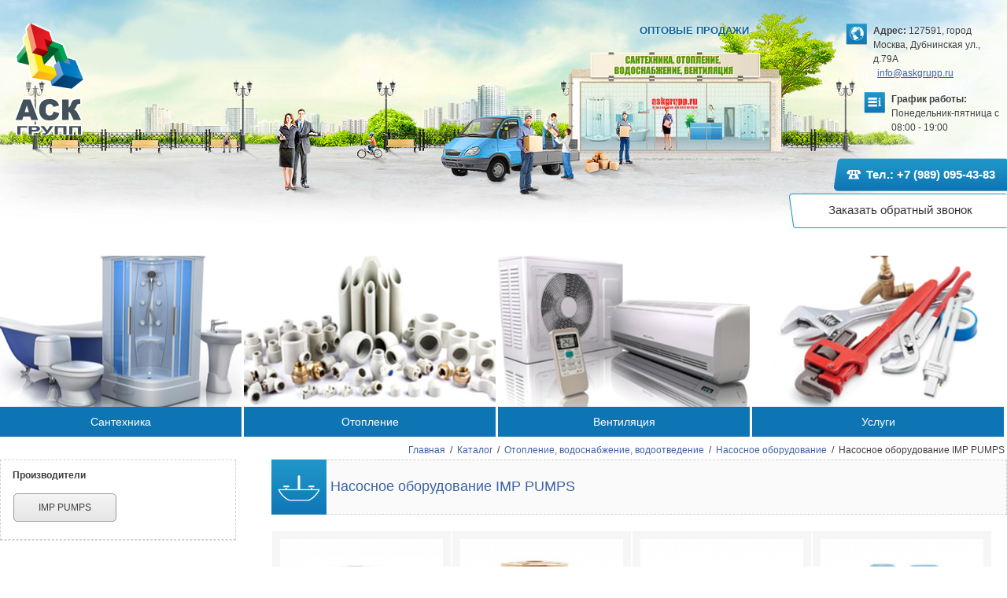

--- FILE ---
content_type: text/html; charset=utf-8
request_url: http://askgrupp.ru/market/otoplenie/nasosnoe_oborudovanie/nasosnoe_oborudovanie_imp_pumps/
body_size: 10828
content:
<!DOCTYPE html>
<html xmlns="http://www.w3.org/1999/xhtml">
<head lang="ru">           
   <meta charset="utf-8" />            
   <title>Купить насосы IMP PUMPS</title>   
   
   <base href="https://askgrupp.ru/" />                             
   
   <meta name="Description" content="Закажите насосы IMP PUMPS и вы точно не прогадаете." />           
   <meta name="Keywords" content="насосы IMP PUMPS" />           
   
   <link rel="stylesheet" href="css/index.css" type="text/css" />  
   <link rel="icon" href="/favicon.ico" type="image/x-icon" />
   <link rel="shortcut icon" href="/favicon.ico" type="image/x-icon" />
   <script type="text/javascript" src="js/jquery.min.js"></script>
   <script type="text/javascript" src="js/plugins/modernizr.custom.js"></script>
   <!--[if lt IE 9]>
        <script type="text/javascript" src="http://code.jquery.com/jquery.min.js" charset="utf-8"></script>
    <![endif]-->
    <!--[if gte IE 9]><!-->
        <script type="text/javascript" src="http://code.jquery.com/jquery-2.0.2.min.js" charset="utf-8"></script>
    <!--<![endif]-->
   <script type="text/javascript" src="js/index.js"></script>
   <style type="text/css">
       .pic>img
       {width:100%;}
       select[name="sids[]"]
       {width: 270px;}
       .tovar header{white-space: normal; text-overflow: clip; height: 44px;}
       .tovar{height:auto;}
	   .mans+fieldset, .mans+fieldset+fieldset{display:none;}
	   .pages *{padding:0 10px 0 0;}
   </style>
   
   <script type="text/javascript" charset="utf-8" src="/js/jquery.form.js"></script>
<script type="text/javascript" charset="utf-8" src="/js/controllers/market/search_form.js"></script>

   
   <link rel="canonical" href="http://askgrupp.ru/market/otoplenie/nasosnoe_oborudovanie/nasosnoe_oborudovanie_imp_pumps/" />
   
   <!--[if lt IE 9]><link rel="stylesheet" href="css/IE_lt9.css" type="text/css"  /><![endif]-->
   <!--[if lt IE 8]><link rel="stylesheet" href="css/IE_lt8.css" type="text/css" /><![endif]-->
</head>
<body>
      <div class="wrapper">
<header class="header">
       <a id="logo" href="/"><img src="images/logo.png" alt=""></a><!-- #logo -->
       <div id="sector_right">
         <div id="market_opt">
            <strong>Оптовые продажи</strong>
            <span><b>Адрес:</b> 127591, город Москва, Дубнинская ул., д.79А</span>
            <a href="mailto:info@askgrupp.ru" style="margin-right: 68px;display: block;">info@askgrupp.ru</a>
         </div><!-- market_opt -->

         <div id="grap"><b>График работы:</b> Понедельник-пятница с 08:00 - 19:00</div><!-- #grap -->
         <div id="for_tel">
           <div id="tel">
               <strong><b>Тел.: +7 (989) 095-43-83</b></strong>
           </div>
		   <div class="h_call_cont">
               <a href="#callbackModal" class="getmodal h_callback">Заказать обратный звонок</a>
           </div>
         </div>
       </div><!-- #sector_right -->
       <ul id="plash">
       <li id="plash_1"><a href="/market/santehnika/"><span>Сантехника</span></a></li>
       <li id="plash_2"><a href="/market/otoplenie/"><span>Отопление</span></a></li>
       <li id="plash_3"><a href="/market/ventilyatsiya/"><span>Вентиляция</span></a></li>
       <li id="plash_4"><a href="/uslugi/"><span>Услуги</span></a></li>
       </ul><!-- #plash -->
       <div class="breadcrumbs"><a href="/" rel="nofollow" title="Главная">Главная</a> / <a href="/market/" title="Каталог">Каталог</a> / <a href="/market/otoplenie/" title="Отопление, водоснабжение, водоотведение">Отопление, водоснабжение, водоотведение</a> / <a href="/market/otoplenie/nasosnoe_oborudovanie/" title="Насосное оборудование">Насосное оборудование</a> / <span>Насосное оборудование IMP PUMPS</span></div>
<!-- .breadcrumbs -->
<!-- Yandex.Metrika counter -->
<script type="text/javascript">
    (function (d, w, c) {
        (w[c] = w[c] || []).push(function() {
            try {
                w.yaCounter29397385 = new Ya.Metrika({
                    id:29397385,
                    clickmap:true,
                    trackLinks:true,
                    accurateTrackBounce:true,
                    webvisor:true
                });
            } catch(e) { }
        });

        var n = d.getElementsByTagName("script")[0],
            s = d.createElement("script"),
            f = function () { n.parentNode.insertBefore(s, n); };
        s.type = "text/javascript";
        s.async = true;
        s.src = "https://mc.yandex.ru/metrika/watch.js";

        if (w.opera == "[object Opera]") {
            d.addEventListener("DOMContentLoaded", f, false);
        } else { f(); }
    })(document, window, "yandex_metrika_callbacks");
</script>
<noscript><div><img src="https://mc.yandex.ru/watch/29397385" style="position:absolute; left:-9999px;" alt="" /></div></noscript>
<!-- /Yandex.Metrika counter -->
	</header><div class="middle">

		<div class="container">
			<main class="content">
                  
<header id="head_ico"><img src="images/sant.png" alt=""> Насосное оборудование IMP PUMPS</header>

               <div id="cat_plash_m"><div class="tovar">
                  <a href="/market/goods/tsirkulyarnye_trehskorostnye_nasosy_ghnbasic/" class="lupa"><img src="images/lupa_green.png" alt=""></a><!-- lupa -->
                  <a href="/market/goods/tsirkulyarnye_trehskorostnye_nasosy_ghnbasic/" class="pic"><img src="/pictures/backgroundz/width252/height253/good_id4715.jpg" rel=""alt="Циркулярные трехскоростные насосы GHNbasic" height="253" width="252"  /></a>
                  <header><a href="/market/goods/tsirkulyarnye_trehskorostnye_nasosy_ghnbasic/">Циркулярные трехскоростные насосы GHNbasic</a></header>
                  <p>Производитель: <a target="_blank" href="/market/search/?mids%5B%5D=114">IMP PUMPS</a></p>
                  <p></p>
               </div><div class="tovar">
                  <a href="/market/goods/tsirkulyatsionnye_trehskorostnye_nasosy_sanbasic_f/" class="lupa"><img src="images/lupa_green.png" alt=""></a><!-- lupa -->
                  <a href="/market/goods/tsirkulyatsionnye_trehskorostnye_nasosy_sanbasic_f/" class="pic"><img src="/pictures/backgroundz/width252/height253/good_id4714.jpg" rel=""alt="Циркуляционные трехскоростные насосы SANbasic F" height="253" width="252"  /></a>
                  <header><a href="/market/goods/tsirkulyatsionnye_trehskorostnye_nasosy_sanbasic_f/">Циркуляционные трехскоростные насосы SANbasic F</a></header>
                  <p>Производитель: <a target="_blank" href="/market/search/?mids%5B%5D=114">IMP PUMPS</a></p>
                  <p></p>
               </div><div class="tovar">
                  <a href="/market/goods/tsirkulyatsionnye_nasosy_nmtd/" class="lupa"><img src="images/lupa_green.png" alt=""></a><!-- lupa -->
                  <a href="/market/goods/tsirkulyatsionnye_nasosy_nmtd/" class="pic"><img src="/pictures/backgroundz/width252/height253/good_id4713.jpg" rel=""alt="Циркуляционные насосы NMTD" height="253" width="252"  /></a>
                  <header><a href="/market/goods/tsirkulyatsionnye_nasosy_nmtd/">Циркуляционные насосы NMTD</a></header>
                  <p>Производитель: <a target="_blank" href="/market/search/?mids%5B%5D=114">IMP PUMPS</a></p>
                  <p></p>
               </div><div class="tovar">
                  <a href="/market/goods/odnostupenchatye_tsentrobezhnye_nasosy_cld/" class="lupa"><img src="images/lupa_green.png" alt=""></a><!-- lupa -->
                  <a href="/market/goods/odnostupenchatye_tsentrobezhnye_nasosy_cld/" class="pic"><img src="/pictures/backgroundz/width252/height253/good_id4712.jpg" rel=""alt="Одноступенчатые центробежные насосы CLD" height="253" width="252"  /></a>
                  <header><a href="/market/goods/odnostupenchatye_tsentrobezhnye_nasosy_cld/">Одноступенчатые центробежные насосы CLD</a></header>
                  <p>Производитель: <a target="_blank" href="/market/search/?mids%5B%5D=114">IMP PUMPS</a></p>
                  <p></p>
               </div><div class="tovar">
                  <a href="/market/goods/odnostupenchatye_tsentrobezhnye_nasosy_pv/" class="lupa"><img src="images/lupa_green.png" alt=""></a><!-- lupa -->
                  <a href="/market/goods/odnostupenchatye_tsentrobezhnye_nasosy_pv/" class="pic"><img src="/pictures/backgroundz/width252/height253/good_id4711.jpg" rel=""alt="Одноступенчатые центробежные насосы PV" height="253" width="252"  /></a>
                  <header><a href="/market/goods/odnostupenchatye_tsentrobezhnye_nasosy_pv/">Одноступенчатые центробежные насосы PV</a></header>
                  <p>Производитель: <a target="_blank" href="/market/search/?mids%5B%5D=114">IMP PUMPS</a></p>
                  <p></p>
               </div><div class="tovar">
                  <a href="/market/goods/tsirkulyarnye_nasosy_nmtd/" class="lupa"><img src="images/lupa_green.png" alt=""></a><!-- lupa -->
                  <a href="/market/goods/tsirkulyarnye_nasosy_nmtd/" class="pic"><img src="/pictures/backgroundz/width252/height253/good_id4710.jpg" rel=""alt="Циркулярные насосы NMTD" height="253" width="252"  /></a>
                  <header><a href="/market/goods/tsirkulyarnye_nasosy_nmtd/">Циркулярные насосы NMTD</a></header>
                  <p>Производитель: <a target="_blank" href="/market/search/?mids%5B%5D=114">IMP PUMPS</a></p>
                  <p></p>
               </div><div class="tovar">
                  <a href="/market/goods/tsirkulyarnye_nasosy_nmt/" class="lupa"><img src="images/lupa_green.png" alt=""></a><!-- lupa -->
                  <a href="/market/goods/tsirkulyarnye_nasosy_nmt/" class="pic"><img src="/pictures/backgroundz/width252/height253/good_id4709.jpg" rel=""alt="Циркулярные насосы NMT" height="253" width="252"  /></a>
                  <header><a href="/market/goods/tsirkulyarnye_nasosy_nmt/">Циркулярные насосы NMT</a></header>
                  <p>Производитель: <a target="_blank" href="/market/search/?mids%5B%5D=114">IMP PUMPS</a></p>
                  <p></p>
               </div><div class="tovar">
                  <a href="/market/goods/tsirkulyarnye_nasosy_nmt_san/" class="lupa"><img src="images/lupa_green.png" alt=""></a><!-- lupa -->
                  <a href="/market/goods/tsirkulyarnye_nasosy_nmt_san/" class="pic"><img src="/pictures/backgroundz/width252/height253/good_id4708.jpg" rel=""alt="Циркулярные насосы NMT SAN" height="253" width="252"  /></a>
                  <header><a href="/market/goods/tsirkulyarnye_nasosy_nmt_san/">Циркулярные насосы NMT SAN</a></header>
                  <p>Производитель: <a target="_blank" href="/market/search/?mids%5B%5D=114">IMP PUMPS</a></p>
                  <p></p>
               </div><div class="tovar">
                  <a href="/market/goods/rezbovye_nasosy_ghnd/" class="lupa"><img src="images/lupa_green.png" alt=""></a><!-- lupa -->
                  <a href="/market/goods/rezbovye_nasosy_ghnd/" class="pic"><img src="/pictures/backgroundz/width252/height253/good_id4707.jpg" rel=""alt="Резьбовые насосы GHND" height="253" width="252"  /></a>
                  <header><a href="/market/goods/rezbovye_nasosy_ghnd/">Резьбовые насосы GHND</a></header>
                  <p>Производитель: <a target="_blank" href="/market/search/?mids%5B%5D=114">IMP PUMPS</a></p>
                  <p></p>
               </div><div class="tovar">
                  <a href="/market/goods/rezbovye_nasosy_ghn/" class="lupa"><img src="images/lupa_green.png" alt=""></a><!-- lupa -->
                  <a href="/market/goods/rezbovye_nasosy_ghn/" class="pic"><img src="/pictures/backgroundz/width252/height253/good_id4706.jpg" rel=""alt="Резьбовые насосы GHN" height="253" width="252"  /></a>
                  <header><a href="/market/goods/rezbovye_nasosy_ghn/">Резьбовые насосы GHN</a></header>
                  <p>Производитель: <a target="_blank" href="/market/search/?mids%5B%5D=114">IMP PUMPS</a></p>
                  <p></p>
               </div><div class="tovar">
                  <a href="/market/goods/rezbovye_nasosy_san/" class="lupa"><img src="images/lupa_green.png" alt=""></a><!-- lupa -->
                  <a href="/market/goods/rezbovye_nasosy_san/" class="pic"><img src="/pictures/backgroundz/width252/height253/good_id4705.jpg" rel=""alt="Резьбовые насосы SAN" height="253" width="252"  /></a>
                  <header><a href="/market/goods/rezbovye_nasosy_san/">Резьбовые насосы SAN</a></header>
                  <p>Производитель: <a target="_blank" href="/market/search/?mids%5B%5D=114">IMP PUMPS</a></p>
                  <p></p>
               </div><div class="tovar">
                  <a href="/market/goods/rezbovye_nasosy_ghn_sol/" class="lupa"><img src="images/lupa_green.png" alt=""></a><!-- lupa -->
                  <a href="/market/goods/rezbovye_nasosy_ghn_sol/" class="pic"><img src="/pictures/backgroundz/width252/height253/good_id4704.jpg" rel=""alt="Резьбовые насосы  GHN SOL" height="253" width="252"  /></a>
                  <header><a href="/market/goods/rezbovye_nasosy_ghn_sol/">Резьбовые насосы  GHN SOL</a></header>
                  <p>Производитель: <a target="_blank" href="/market/search/?mids%5B%5D=114">IMP PUMPS</a></p>
                  <p></p>
               </div></div><!-- cat_plash -->

<div class="text_content"><h1>Насосы IMP PUMPS</h1>
<p><b>Основные преимущества использования насосов IMP PUMPS:</b></p>
<p>- Работают совершенно бесшумно. Такое основное свойство насосов обеспечивается за счет большого количества специально проведенных доводочных работ. Также использование передовых современных технологий позволили добиться универсальной формы всей деталей.</p>
<p>-  Насосы IMP PUMPS имеют небольшой расход электрической энергии. Это в свою очередь значительно снижает финансовые расходы в процессе эксплуатации. Такая экономия также является главным преимуществом.</p>
<p>- Насосы превосходно адаптируются к разнообразной системе отопления. Такое качество обеспечивается за счет трехступенчатого переключателя, который регулирует мощность самого насоса. Именно это обеспечивать оптимальный вариант, который позволят эксплуатировать насос в разных системах отопления, также как <a href="http://askgrupp.ru/market/otoplenie/nasosnoe_oborudovanie/nasosnoe_oborudovanie_belamos/" title="насосы BELAMOS">насосы BELAMOS</a>.</p>
<p>- Все насосы имеют монтажный материал. Это нужно для того, чтобы сэкономить время и силы на покупку дополнительного материала или оборудования. Каждый насос имеет уплотнитель высокого качества, а также оборудован двумя «голландерами».</p>
<p>- Изношенные насосы можно полностью поменять на другие насосы, изготовленные другими производителями. Вся продукция изготавливается в соответствии со всеми необходимыми нормами и стандартами, поэтому они могут быть универсальными и полностью заменяемыми. </p>
<p>У нас вы легко сможете купить насосы <b>IMP PUMPS</b> со значительной скидкой. Так что, добро пожаловать!<br></p>
<div>
<h2>
<img src="http://askgrupp.ru/docs/123.png">   Каталоги и прайсы: </h2>
<div><ul>
<li><a href="/files/cat/91e2b49d8b855e6f8edf037417a34b6b.pdf">Прайс BL BWJ 2020 &gt;&gt;</a></li>
<li><a href="/files/cat/5ad1a08315643372c75770cf5799bc4e.pdf">Прайс CLD ECLD 2020 &gt;&gt;</a></li>
<li><a href="/files/cat/478c000f7a14ded2ee9eba95ad976847.pdf">Прайс GHN 2020 &gt;&gt;</a></li>
<li><a href="/files/cat/c17ec17efb2aeb5d70ea9936e494d0e9.pdf">Прайс NMT 2020 &gt;&gt;</a></li>
<li><a href="/files/cat/efa0609864bfbc5fb5f9fe3c8bb84048.pdf">Прайс СL ECL 2020 &gt;&gt;</a></li>
<li><a href="/files/cat/d53cbf95378cb68879b331e0e3b7d7f9.pdf">Прайс СВ CBN 2020 &gt;&gt;</a></li>
<li><a href="docs/imppumps/Katalog-NMT-RUS-min.pdf">Технический каталог IMP PUMPS &gt;&gt;</a></li>
</ul></div>
<h2>
<img src="http://askgrupp.ru/docs/456.png">   Сертификаты соответствия: </h2>
<div><ul><li><a href="/files/cat/0f0bec8352157a5d0bbd4282563bf493.pdf">Сертификат соответствия  на продукцию IMP PUMPS &gt;&gt;</a></li></ul></div>
<div><br></div>
</div></div>

               <div class="text_content"></div><!-- #text_content --> 
			</main><!-- .content -->
		</div><!-- .container--><aside class="left-sidebar">

<form id="search_form" action="/market/search/">
<style type="text/css">
.mans>label
{position:relative !important;
 overflow: hidden;}
#search_form
{/*overflow:hidden;*/}
.mans>label
{background:#fafafa url(/images/back_form.png) 0 100% repeat-x;
 cursor:pointer;
 border:1px solid #999;
 border-radius:5px;
 padding:8px 0;
 margin:2px 1px;
 text-align:center;}
.mans>label:hover
{box-shadow:inset 0 0 10px #999;}

.mans>label>input
{ display:none;
  width:10px; }

.mans>label>input, x:-moz-any-link
{display:block;  position: absolute;
 width: 700px;
 height: 34px;
 /*margin-top: 36px;*/
 left: 0;
 cursor: pointer;}
</style>

<script type="text/javascript">
$(document).ready(function(){
    var a = $('#search_form input[type="checkbox"]'); // Количество элементов массива
    for (i=0; i<a.length; i++) a[i].checked = 0 ; //Пройдемся по всем элементам массива и поставим unchecked
    //alert('Все снято');
});

$(document).ready(function(){
	 $('.mans>label').click(function(){ 
//alert('Нажали на производителя');

$('#search_form').submit();
 });
}); 
</script>

           <fieldset class="mans">            <legend>Производители</legend> <label><input type="checkbox" name="mids[]" value="114">IMP PUMPS</label>           </fieldset>
           <fieldset>            <legend>Серии</legend> <select name="sids[]"><option>Все</option></select>           </fieldset>
           <fieldset>
             <button type="submit">Применить</button>
           </fieldset>
<input type="hidden" name="cids[]" value="470">
        </form><!-- #search_form -->
</aside><!-- .left-sidebar-->
</div><footer class="footer">
  <div id="for_poisk">
	<div id="poisk">
       <form action="/market/search/">
         <input type="text" name="title" placeholder="Название товара"><button><img src="images/lupa.png" alt=""></button>
       </form>
       <div id="brand">



<a href="/market/otoplenie/kollektornye_shkafy/" ><img src="images/logo/grota.jpg" alt="Grota"></a>
<a href="/market/otoplenie/kotelnoe_oborudovanie/sistemy_bystrogo_montazha/"><img src="images/logo/meibes.jpg" alt="Meibes"></a>

<a href="/energoflex/" ><img src="images/logo/energoflex.jpg" alt="Energoflex"></a>

<a href="/market/search/?mids%5B%5D=57&sids%5B%5D=%D0%92%D1%81%D0%B5&cids%5B%5D=29&cids%5B%5D=30&cids%5B%5D=35&cids%5B%5D=36&cids%5B%5D=37&cids%5B%5D=39&cids%5B%5D=40&cids%5B%5D=42&cids%5B%5D=266&cids%5B%5D=43&cids%5B%5D=44&cids%5B%5D=50&cids%5B%5D=52&cids%5B%5D=397&cids%5B%5D=431&cids%5B%5D=458&cids%5B%5D=385&cids%5B%5D=32&cids%5B%5D=34&cids%5B%5D=51&cids%5B%5D=214&cids%5B%5D=215&cids%5B%5D=216&cids%5B%5D=220&cids%5B%5D=233&cids%5B%5D=232&cids%5B%5D=234&cids%5B%5D=387&cids%5B%5D=439&cids%5B%5D=467&cids%5B%5D=534&cids%5B%5D=536&cids%5B%5D=535&cids%5B%5D=379&cids%5B%5D=369&cids%5B%5D=372&cids%5B%5D=389&cids%5B%5D=375&cids%5B%5D=294&cids%5B%5D=386&cids%5B%5D=296&cids%5B%5D=394&cids%5B%5D=367&cids%5B%5D=380&cids%5B%5D=390&cids%5B%5D=310&cids%5B%5D=311&cids%5B%5D=370&cids%5B%5D=312&cids%5B%5D=395&cids%5B%5D=406&cids%5B%5D=407&cids%5B%5D=471&cids%5B%5D=408&cids%5B%5D=409&cids%5B%5D=209&cids%5B%5D=207&cids%5B%5D=208&cids%5B%5D=211&cids%5B%5D=212&cids%5B%5D=518&cids%5B%5D=315&cids%5B%5D=316&cids%5B%5D=317&cids%5B%5D=318&cids%5B%5D=472&cids%5B%5D=398&cids%5B%5D=399&cids%5B%5D=400&cids%5B%5D=401&cids%5B%5D=402&cids%5B%5D=403&cids%5B%5D=404&cids%5B%5D=405&cids%5B%5D=67&cids%5B%5D=68&cids%5B%5D=69&cids%5B%5D=71&cids%5B%5D=72&cids%5B%5D=73&cids%5B%5D=425&cids%5B%5D=74&cids%5B%5D=424&cids%5B%5D=60&cids%5B%5D=161&cids%5B%5D=162&cids%5B%5D=163&cids%5B%5D=435&cids%5B%5D=436&cids%5B%5D=437&cids%5B%5D=442&cids%5B%5D=469&cids%5B%5D=470&cids%5B%5D=528&cids%5B%5D=454&cids%5B%5D=455&cids%5B%5D=456&cids%5B%5D=284&cids%5B%5D=440&cids%5B%5D=448&cids%5B%5D=450&cids%5B%5D=453&cids%5B%5D=100&cids%5B%5D=101&cids%5B%5D=102&cids%5B%5D=108&cids%5B%5D=109&cids%5B%5D=287&cids%5B%5D=444&cids%5B%5D=451&cids%5B%5D=452&cids%5B%5D=443&cids%5B%5D=445&cids%5B%5D=446&cids%5B%5D=447&cids%5B%5D=449&cids%5B%5D=426&cids%5B%5D=427&cids%5B%5D=428&cids%5B%5D=429&cids%5B%5D=430&cids%5B%5D=457&cids%5B%5D=91&cids%5B%5D=92&cids%5B%5D=93&cids%5B%5D=75&cids%5B%5D=89&cids%5B%5D=88&cids%5B%5D=87&cids%5B%5D=86&cids%5B%5D=85&cids%5B%5D=84&cids%5B%5D=83&cids%5B%5D=82&cids%5B%5D=81&cids%5B%5D=80&cids%5B%5D=79&cids%5B%5D=78&cids%5B%5D=77&cids%5B%5D=76&cids%5B%5D=90&cids%5B%5D=235&cids%5B%5D=236&cids%5B%5D=396&cids%5B%5D=53&cids%5B%5D=237&cids%5B%5D=238&cids%5B%5D=239&cids%5B%5D=278&cids%5B%5D=529&cids%5B%5D=240&cids%5B%5D=241&cids%5B%5D=289&cids%5B%5D=517&cids%5B%5D=530&cids%5B%5D=62&cids%5B%5D=205&cids%5B%5D=206&cids%5B%5D=290&cids%5B%5D=291&cids%5B%5D=292&cids%5B%5D=293&cids%5B%5D=531&cids%5B%5D=532&cids%5B%5D=533&cids%5B%5D=194&cids%5B%5D=195&cids%5B%5D=196&cids%5B%5D=197&cids%5B%5D=198&cids%5B%5D=199&cids%5B%5D=200&cids%5B%5D=164&cids%5B%5D=165&cids%5B%5D=267&cids%5B%5D=269&cids%5B%5D=271&cids%5B%5D=276&cids%5B%5D=277&cids%5B%5D=274&cids%5B%5D=275&cids%5B%5D=272&cids%5B%5D=273&cids%5B%5D=410&cids%5B%5D=411&cids%5B%5D=413&cids%5B%5D=414&cids%5B%5D=418&cids%5B%5D=419&cids%5B%5D=421&cids%5B%5D=468&cids%5B%5D=422&cids%5B%5D=423&cids%5B%5D=462&cids%5B%5D=463&cids%5B%5D=464&cids%5B%5D=465&cids%5B%5D=466&cids%5B%5D=56&cids%5B%5D=58&cids%5B%5D=59&cids%5B%5D=432&cids%5B%5D=433&cids%5B%5D=204&cids%5B%5D=434&cids%5B%5D=438&cids%5B%5D=459&cids%5B%5D=460 " ><img src="images/logo/danfoss.jpg" alt="Danfoss"></a>

<a href="/market/santehnika/polotentsesushiteli/polotentsesushiteli_terminus/" ><img src="images/logo/terminus.jpg" alt="Terminus"></a>

<a href="/akvastorog/" ><img src="images/logo/aqva.jpg" alt="Аквасторож"></a>

<a href="/viessmann/" ><img src="images/logo/viessman.jpg" alt="Viessman"></a>

<a href="/market/otoplenie/radiatory_otopleniya/radiatory_otopleniya_rifar/" ><img src="images/logo/rifar.jpg" alt="Rifar"></a>
<a href="/uponor/" ><img src="images/logo/uponor.jpg" alt="Uponor"></a>
<a href=" /market/search/?mids%5B%5D=62&sids%5B%5D=%D0%92%D1%81%D0%B5&cids%5B%5D=29&cids%5B%5D=30&cids%5B%5D=35&cids%5B%5D=36&cids%5B%5D=37&cids%5B%5D=39&cids%5B%5D=40&cids%5B%5D=42&cids%5B%5D=266&cids%5B%5D=43&cids%5B%5D=44&cids%5B%5D=50&cids%5B%5D=52&cids%5B%5D=397&cids%5B%5D=431&cids%5B%5D=458&cids%5B%5D=385&cids%5B%5D=32&cids%5B%5D=34&cids%5B%5D=51&cids%5B%5D=214&cids%5B%5D=215&cids%5B%5D=216&cids%5B%5D=220&cids%5B%5D=233&cids%5B%5D=232&cids%5B%5D=234&cids%5B%5D=387&cids%5B%5D=439&cids%5B%5D=467&cids%5B%5D=534&cids%5B%5D=536&cids%5B%5D=535&cids%5B%5D=379&cids%5B%5D=369&cids%5B%5D=372&cids%5B%5D=389&cids%5B%5D=375&cids%5B%5D=294&cids%5B%5D=386&cids%5B%5D=296&cids%5B%5D=394&cids%5B%5D=367&cids%5B%5D=380&cids%5B%5D=390&cids%5B%5D=310&cids%5B%5D=311&cids%5B%5D=370&cids%5B%5D=312&cids%5B%5D=395&cids%5B%5D=406&cids%5B%5D=407&cids%5B%5D=471&cids%5B%5D=408&cids%5B%5D=409&cids%5B%5D=209&cids%5B%5D=207&cids%5B%5D=208&cids%5B%5D=211&cids%5B%5D=212&cids%5B%5D=518&cids%5B%5D=315&cids%5B%5D=316&cids%5B%5D=317&cids%5B%5D=318&cids%5B%5D=472&cids%5B%5D=398&cids%5B%5D=399&cids%5B%5D=400&cids%5B%5D=401&cids%5B%5D=402&cids%5B%5D=403&cids%5B%5D=404&cids%5B%5D=405&cids%5B%5D=67&cids%5B%5D=68&cids%5B%5D=69&cids%5B%5D=71&cids%5B%5D=72&cids%5B%5D=73&cids%5B%5D=425&cids%5B%5D=74&cids%5B%5D=424&cids%5B%5D=60&cids%5B%5D=161&cids%5B%5D=162&cids%5B%5D=163&cids%5B%5D=435&cids%5B%5D=436&cids%5B%5D=437&cids%5B%5D=442&cids%5B%5D=469&cids%5B%5D=470&cids%5B%5D=528&cids%5B%5D=454&cids%5B%5D=455&cids%5B%5D=456&cids%5B%5D=284&cids%5B%5D=440&cids%5B%5D=448&cids%5B%5D=450&cids%5B%5D=453&cids%5B%5D=100&cids%5B%5D=101&cids%5B%5D=102&cids%5B%5D=108&cids%5B%5D=109&cids%5B%5D=287&cids%5B%5D=444&cids%5B%5D=451&cids%5B%5D=452&cids%5B%5D=443&cids%5B%5D=445&cids%5B%5D=446&cids%5B%5D=447&cids%5B%5D=449&cids%5B%5D=426&cids%5B%5D=427&cids%5B%5D=428&cids%5B%5D=429&cids%5B%5D=430&cids%5B%5D=457&cids%5B%5D=91&cids%5B%5D=92&cids%5B%5D=93&cids%5B%5D=75&cids%5B%5D=89&cids%5B%5D=88&cids%5B%5D=87&cids%5B%5D=86&cids%5B%5D=85&cids%5B%5D=84&cids%5B%5D=83&cids%5B%5D=82&cids%5B%5D=81&cids%5B%5D=80&cids%5B%5D=79&cids%5B%5D=78&cids%5B%5D=77&cids%5B%5D=76&cids%5B%5D=90&cids%5B%5D=235&cids%5B%5D=236&cids%5B%5D=396&cids%5B%5D=53&cids%5B%5D=237&cids%5B%5D=238&cids%5B%5D=239&cids%5B%5D=278&cids%5B%5D=529&cids%5B%5D=240&cids%5B%5D=241&cids%5B%5D=289&cids%5B%5D=517&cids%5B%5D=530&cids%5B%5D=62&cids%5B%5D=205&cids%5B%5D=206&cids%5B%5D=290&cids%5B%5D=291&cids%5B%5D=292&cids%5B%5D=293&cids%5B%5D=531&cids%5B%5D=532&cids%5B%5D=533&cids%5B%5D=194&cids%5B%5D=195&cids%5B%5D=196&cids%5B%5D=197&cids%5B%5D=198&cids%5B%5D=199&cids%5B%5D=200&cids%5B%5D=164&cids%5B%5D=165&cids%5B%5D=267&cids%5B%5D=269&cids%5B%5D=271&cids%5B%5D=276&cids%5B%5D=277&cids%5B%5D=274&cids%5B%5D=275&cids%5B%5D=272&cids%5B%5D=273&cids%5B%5D=410&cids%5B%5D=411&cids%5B%5D=413&cids%5B%5D=414&cids%5B%5D=418&cids%5B%5D=419&cids%5B%5D=421&cids%5B%5D=468&cids%5B%5D=422&cids%5B%5D=423&cids%5B%5D=462&cids%5B%5D=463&cids%5B%5D=464&cids%5B%5D=465&cids%5B%5D=466&cids%5B%5D=56&cids%5B%5D=58&cids%5B%5D=59&cids%5B%5D=432&cids%5B%5D=433&cids%5B%5D=204&cids%5B%5D=434&cids%5B%5D=438&cids%5B%5D=459&cids%5B%5D=460 " ><img src="images/logo/oventrop.jpg" alt="Oventrop"></a>

<a href=" /market/search/?mids%5B%5D=118&sids%5B%5D=%D0%92%D1%81%D0%B5&cids%5B%5D=16&cids%5B%5D=17&cids%5B%5D=18&cids%5B%5D=19&cids%5B%5D=20&cids%5B%5D=21&cids%5B%5D=22&cids%5B%5D=23&cids%5B%5D=24&cids%5B%5D=25&cids%5B%5D=27&cids%5B%5D=323&cids%5B%5D=324&cids%5B%5D=325&cids%5B%5D=326&cids%5B%5D=473&cids%5B%5D=474&cids%5B%5D=475&cids%5B%5D=476&cids%5B%5D=477&cids%5B%5D=478&cids%5B%5D=479&cids%5B%5D=480&cids%5B%5D=319&cids%5B%5D=320&cids%5B%5D=321&cids%5B%5D=322&cids%5B%5D=354&cids%5B%5D=355&cids%5B%5D=353&cids%5B%5D=352&cids%5B%5D=351&cids%5B%5D=481&cids%5B%5D=482&cids%5B%5D=483&cids%5B%5D=484&cids%5B%5D=334&cids%5B%5D=335&cids%5B%5D=336&cids%5B%5D=337&cids%5B%5D=502&cids%5B%5D=485&cids%5B%5D=486&cids%5B%5D=492&cids%5B%5D=494&cids%5B%5D=520&cids%5B%5D=487&cids%5B%5D=488&cids%5B%5D=491&cids%5B%5D=495&cids%5B%5D=521&cids%5B%5D=498&cids%5B%5D=523&cids%5B%5D=489&cids%5B%5D=490&cids%5B%5D=493&cids%5B%5D=506&cids%5B%5D=507&cids%5B%5D=508&cids%5B%5D=331&cids%5B%5D=332&cids%5B%5D=333&cids%5B%5D=356&cids%5B%5D=357&cids%5B%5D=358&cids%5B%5D=359&cids%5B%5D=504&cids%5B%5D=496&cids%5B%5D=500&cids%5B%5D=503&cids%5B%5D=519&cids%5B%5D=499&cids%5B%5D=522&cids%5B%5D=505&cids%5B%5D=527&cids%5B%5D=341&cids%5B%5D=342&cids%5B%5D=343&cids%5B%5D=344&cids%5B%5D=345&cids%5B%5D=346&cids%5B%5D=347&cids%5B%5D=348&cids%5B%5D=349&cids%5B%5D=350&cids%5B%5D=524&cids%5B%5D=525&cids%5B%5D=526&cids%5B%5D=515&cids%5B%5D=516&cids%5B%5D=513&cids%5B%5D=514&cids%5B%5D=511&cids%5B%5D=512 " ><img src="images/logo/wasser.jpg" alt="WasserKraft"></a>

<a href="/ostendorf/" ><img src="images/logo/ostendorf.jpg" alt="Ostendorf"></a>
<a href="/market/otoplenie/radiatory_otopleniya/radiatory_otopleniya_kermi/" ><img src="images/logo/kermi.jpg" alt="Kermi"></a>
<a href="/nasosnoe-oborudovanie-grundfos/" ><img src="images/logo/grundfos.jpg" alt="Grundfos"></a>
<a href="/market/search/?mids%5B%5D=48&sids%5B%5D=%D0%92%D1%81%D0%B5&cids%5B%5D=29&cids%5B%5D=30&cids%5B%5D=35&cids%5B%5D=36&cids%5B%5D=37&cids%5B%5D=39&cids%5B%5D=40&cids%5B%5D=42&cids%5B%5D=266&cids%5B%5D=43&cids%5B%5D=44&cids%5B%5D=50&cids%5B%5D=52&cids%5B%5D=397&cids%5B%5D=431&cids%5B%5D=458&cids%5B%5D=385&cids%5B%5D=32&cids%5B%5D=34&cids%5B%5D=51&cids%5B%5D=214&cids%5B%5D=215&cids%5B%5D=216&cids%5B%5D=220&cids%5B%5D=233&cids%5B%5D=232&cids%5B%5D=234&cids%5B%5D=387&cids%5B%5D=439&cids%5B%5D=467&cids%5B%5D=534&cids%5B%5D=536&cids%5B%5D=535&cids%5B%5D=379&cids%5B%5D=369&cids%5B%5D=372&cids%5B%5D=389&cids%5B%5D=375&cids%5B%5D=294&cids%5B%5D=386&cids%5B%5D=296&cids%5B%5D=394&cids%5B%5D=367&cids%5B%5D=380&cids%5B%5D=390&cids%5B%5D=310&cids%5B%5D=311&cids%5B%5D=370&cids%5B%5D=312&cids%5B%5D=395&cids%5B%5D=406&cids%5B%5D=407&cids%5B%5D=471&cids%5B%5D=408&cids%5B%5D=409&cids%5B%5D=209&cids%5B%5D=207&cids%5B%5D=208&cids%5B%5D=211&cids%5B%5D=212&cids%5B%5D=518&cids%5B%5D=315&cids%5B%5D=316&cids%5B%5D=317&cids%5B%5D=318&cids%5B%5D=472&cids%5B%5D=398&cids%5B%5D=399&cids%5B%5D=400&cids%5B%5D=401&cids%5B%5D=402&cids%5B%5D=403&cids%5B%5D=404&cids%5B%5D=405&cids%5B%5D=67&cids%5B%5D=68&cids%5B%5D=69&cids%5B%5D=71&cids%5B%5D=72&cids%5B%5D=73&cids%5B%5D=425&cids%5B%5D=74&cids%5B%5D=424&cids%5B%5D=60&cids%5B%5D=161&cids%5B%5D=162&cids%5B%5D=163&cids%5B%5D=435&cids%5B%5D=436&cids%5B%5D=437&cids%5B%5D=442&cids%5B%5D=469&cids%5B%5D=470&cids%5B%5D=528&cids%5B%5D=454&cids%5B%5D=455&cids%5B%5D=456&cids%5B%5D=284&cids%5B%5D=440&cids%5B%5D=448&cids%5B%5D=450&cids%5B%5D=453&cids%5B%5D=100&cids%5B%5D=101&cids%5B%5D=102&cids%5B%5D=108&cids%5B%5D=109&cids%5B%5D=287&cids%5B%5D=444&cids%5B%5D=451&cids%5B%5D=452&cids%5B%5D=443&cids%5B%5D=445&cids%5B%5D=446&cids%5B%5D=447&cids%5B%5D=449&cids%5B%5D=426&cids%5B%5D=427&cids%5B%5D=428&cids%5B%5D=429&cids%5B%5D=430&cids%5B%5D=457&cids%5B%5D=91&cids%5B%5D=92&cids%5B%5D=93&cids%5B%5D=75&cids%5B%5D=89&cids%5B%5D=88&cids%5B%5D=87&cids%5B%5D=86&cids%5B%5D=85&cids%5B%5D=84&cids%5B%5D=83&cids%5B%5D=82&cids%5B%5D=81&cids%5B%5D=80&cids%5B%5D=79&cids%5B%5D=78&cids%5B%5D=77&cids%5B%5D=76&cids%5B%5D=90&cids%5B%5D=235&cids%5B%5D=236&cids%5B%5D=396&cids%5B%5D=53&cids%5B%5D=237&cids%5B%5D=238&cids%5B%5D=239&cids%5B%5D=278&cids%5B%5D=529&cids%5B%5D=240&cids%5B%5D=241&cids%5B%5D=289&cids%5B%5D=517&cids%5B%5D=530&cids%5B%5D=62&cids%5B%5D=205&cids%5B%5D=206&cids%5B%5D=290&cids%5B%5D=291&cids%5B%5D=292&cids%5B%5D=293&cids%5B%5D=531&cids%5B%5D=532&cids%5B%5D=533&cids%5B%5D=194&cids%5B%5D=195&cids%5B%5D=196&cids%5B%5D=197&cids%5B%5D=198&cids%5B%5D=199&cids%5B%5D=200&cids%5B%5D=164&cids%5B%5D=165&cids%5B%5D=267&cids%5B%5D=269&cids%5B%5D=271&cids%5B%5D=276&cids%5B%5D=277&cids%5B%5D=274&cids%5B%5D=275&cids%5B%5D=272&cids%5B%5D=273&cids%5B%5D=410&cids%5B%5D=411&cids%5B%5D=413&cids%5B%5D=414&cids%5B%5D=418&cids%5B%5D=419&cids%5B%5D=421&cids%5B%5D=468&cids%5B%5D=422&cids%5B%5D=423&cids%5B%5D=462&cids%5B%5D=463&cids%5B%5D=464&cids%5B%5D=465&cids%5B%5D=466&cids%5B%5D=56&cids%5B%5D=58&cids%5B%5D=59&cids%5B%5D=432&cids%5B%5D=433&cids%5B%5D=204&cids%5B%5D=434&cids%5B%5D=438&cids%5B%5D=459&cids%5B%5D=460" ><img src="images/logo/giersch.jpg" alt="Giersch"></a>

<a href="/de-dietrich/" ><img src="images/logo/dietrich.jpg" alt="De Dietrich"></a>


<a href="/buderus-otoplenie/" ><img src="images/logo/buderus.jpg" alt="Buderus"></a>

<a href="/market/otoplenie/nasosnoe_oborudovanie/nasosnoe_oborudovanie_belamos/" ><img src="images/logo/belamos.jpg" alt="Belamos"></a>

         <a href="/market/search/?mids%5B%5D=40&sids%5B%5D=%D0%92%D1%81%D0%B5&cids%5B%5D=16&cids%5B%5D=17&cids%5B%5D=18&cids%5B%5D=19&cids%5B%5D=20&cids%5B%5D=21&cids%5B%5D=22&cids%5B%5D=23&cids%5B%5D=24&cids%5B%5D=25&cids%5B%5D=27&cids%5B%5D=323&cids%5B%5D=324&cids%5B%5D=325&cids%5B%5D=326&cids%5B%5D=473&cids%5B%5D=474&cids%5B%5D=475&cids%5B%5D=476&cids%5B%5D=477&cids%5B%5D=478&cids%5B%5D=479&cids%5B%5D=480&cids%5B%5D=319&cids%5B%5D=320&cids%5B%5D=321&cids%5B%5D=322&cids%5B%5D=354&cids%5B%5D=355&cids%5B%5D=353&cids%5B%5D=352&cids%5B%5D=351&cids%5B%5D=481&cids%5B%5D=482&cids%5B%5D=483&cids%5B%5D=484&cids%5B%5D=334&cids%5B%5D=335&cids%5B%5D=336&cids%5B%5D=337&cids%5B%5D=502&cids%5B%5D=485&cids%5B%5D=486&cids%5B%5D=492&cids%5B%5D=494&cids%5B%5D=520&cids%5B%5D=487&cids%5B%5D=488&cids%5B%5D=491&cids%5B%5D=495&cids%5B%5D=521&cids%5B%5D=498&cids%5B%5D=523&cids%5B%5D=489&cids%5B%5D=490&cids%5B%5D=493&cids%5B%5D=506&cids%5B%5D=507&cids%5B%5D=508&cids%5B%5D=331&cids%5B%5D=332&cids%5B%5D=333&cids%5B%5D=356&cids%5B%5D=357&cids%5B%5D=358&cids%5B%5D=359&cids%5B%5D=504&cids%5B%5D=496&cids%5B%5D=500&cids%5B%5D=503&cids%5B%5D=519&cids%5B%5D=499&cids%5B%5D=522&cids%5B%5D=505&cids%5B%5D=527&cids%5B%5D=341&cids%5B%5D=342&cids%5B%5D=343&cids%5B%5D=344&cids%5B%5D=345&cids%5B%5D=346&cids%5B%5D=347&cids%5B%5D=348&cids%5B%5D=349&cids%5B%5D=350&cids%5B%5D=524&cids%5B%5D=525&cids%5B%5D=526&cids%5B%5D=515&cids%5B%5D=516&cids%5B%5D=513&cids%5B%5D=514&cids%5B%5D=511&cids%5B%5D=512" ><img src="images/logo/geberit.jpg" alt="Geberit"></a>
         
         
         <a href="/market/search/?mids%5B%5D=17&sids%5B%5D=%D0%92%D1%81%D0%B5&cids%5B%5D=16&cids%5B%5D=17&cids%5B%5D=18&cids%5B%5D=19&cids%5B%5D=20&cids%5B%5D=21&cids%5B%5D=22&cids%5B%5D=23&cids%5B%5D=24&cids%5B%5D=25&cids%5B%5D=27&cids%5B%5D=323&cids%5B%5D=324&cids%5B%5D=325&cids%5B%5D=326&cids%5B%5D=473&cids%5B%5D=474&cids%5B%5D=475&cids%5B%5D=476&cids%5B%5D=477&cids%5B%5D=478&cids%5B%5D=479&cids%5B%5D=480&cids%5B%5D=319&cids%5B%5D=320&cids%5B%5D=321&cids%5B%5D=322&cids%5B%5D=354&cids%5B%5D=355&cids%5B%5D=353&cids%5B%5D=352&cids%5B%5D=351&cids%5B%5D=481&cids%5B%5D=482&cids%5B%5D=483&cids%5B%5D=484&cids%5B%5D=334&cids%5B%5D=335&cids%5B%5D=336&cids%5B%5D=337&cids%5B%5D=502&cids%5B%5D=485&cids%5B%5D=486&cids%5B%5D=492&cids%5B%5D=494&cids%5B%5D=520&cids%5B%5D=487&cids%5B%5D=488&cids%5B%5D=491&cids%5B%5D=495&cids%5B%5D=521&cids%5B%5D=498&cids%5B%5D=523&cids%5B%5D=489&cids%5B%5D=490&cids%5B%5D=493&cids%5B%5D=506&cids%5B%5D=507&cids%5B%5D=508&cids%5B%5D=331&cids%5B%5D=332&cids%5B%5D=333&cids%5B%5D=356&cids%5B%5D=357&cids%5B%5D=358&cids%5B%5D=359&cids%5B%5D=504&cids%5B%5D=496&cids%5B%5D=500&cids%5B%5D=503&cids%5B%5D=519&cids%5B%5D=499&cids%5B%5D=522&cids%5B%5D=505&cids%5B%5D=527&cids%5B%5D=341&cids%5B%5D=342&cids%5B%5D=343&cids%5B%5D=344&cids%5B%5D=345&cids%5B%5D=346&cids%5B%5D=347&cids%5B%5D=348&cids%5B%5D=349&cids%5B%5D=350&cids%5B%5D=524&cids%5B%5D=525&cids%5B%5D=526&cids%5B%5D=515&cids%5B%5D=516&cids%5B%5D=513&cids%5B%5D=514&cids%5B%5D=511&cids%5B%5D=512"><img src="images/logo/pelipal.jpg" alt=""></a>

         
         <a href="/acv/"><img src="images/logo/acv.jpg" alt=""></a>

<a href="/market/search/?mids%5B%5D=112&sids%5B%5D=%D0%92%D1%81%D0%B5&cids%5B%5D=29&cids%5B%5D=30&cids%5B%5D=35&cids%5B%5D=36&cids%5B%5D=37&cids%5B%5D=39&cids%5B%5D=40&cids%5B%5D=42&cids%5B%5D=266&cids%5B%5D=43&cids%5B%5D=44&cids%5B%5D=50&cids%5B%5D=52&cids%5B%5D=397&cids%5B%5D=431&cids%5B%5D=458&cids%5B%5D=385&cids%5B%5D=32&cids%5B%5D=34&cids%5B%5D=51&cids%5B%5D=214&cids%5B%5D=215&cids%5B%5D=216&cids%5B%5D=220&cids%5B%5D=233&cids%5B%5D=232&cids%5B%5D=234&cids%5B%5D=387&cids%5B%5D=439&cids%5B%5D=467&cids%5B%5D=534&cids%5B%5D=536&cids%5B%5D=535&cids%5B%5D=379&cids%5B%5D=369&cids%5B%5D=372&cids%5B%5D=389&cids%5B%5D=375&cids%5B%5D=294&cids%5B%5D=386&cids%5B%5D=296&cids%5B%5D=394&cids%5B%5D=367&cids%5B%5D=380&cids%5B%5D=390&cids%5B%5D=310&cids%5B%5D=311&cids%5B%5D=370&cids%5B%5D=312&cids%5B%5D=395&cids%5B%5D=406&cids%5B%5D=407&cids%5B%5D=471&cids%5B%5D=408&cids%5B%5D=409&cids%5B%5D=209&cids%5B%5D=207&cids%5B%5D=208&cids%5B%5D=211&cids%5B%5D=212&cids%5B%5D=518&cids%5B%5D=315&cids%5B%5D=316&cids%5B%5D=317&cids%5B%5D=318&cids%5B%5D=472&cids%5B%5D=398&cids%5B%5D=399&cids%5B%5D=400&cids%5B%5D=401&cids%5B%5D=402&cids%5B%5D=403&cids%5B%5D=404&cids%5B%5D=405&cids%5B%5D=67&cids%5B%5D=68&cids%5B%5D=69&cids%5B%5D=71&cids%5B%5D=72&cids%5B%5D=73&cids%5B%5D=425&cids%5B%5D=74&cids%5B%5D=424&cids%5B%5D=60&cids%5B%5D=161&cids%5B%5D=162&cids%5B%5D=163&cids%5B%5D=435&cids%5B%5D=436&cids%5B%5D=437&cids%5B%5D=442&cids%5B%5D=469&cids%5B%5D=470&cids%5B%5D=528&cids%5B%5D=454&cids%5B%5D=455&cids%5B%5D=456&cids%5B%5D=284&cids%5B%5D=440&cids%5B%5D=448&cids%5B%5D=450&cids%5B%5D=453&cids%5B%5D=100&cids%5B%5D=101&cids%5B%5D=102&cids%5B%5D=108&cids%5B%5D=109&cids%5B%5D=287&cids%5B%5D=444&cids%5B%5D=451&cids%5B%5D=452&cids%5B%5D=443&cids%5B%5D=445&cids%5B%5D=446&cids%5B%5D=447&cids%5B%5D=449&cids%5B%5D=426&cids%5B%5D=427&cids%5B%5D=428&cids%5B%5D=429&cids%5B%5D=430&cids%5B%5D=457&cids%5B%5D=91&cids%5B%5D=92&cids%5B%5D=93&cids%5B%5D=75&cids%5B%5D=89&cids%5B%5D=88&cids%5B%5D=87&cids%5B%5D=86&cids%5B%5D=85&cids%5B%5D=84&cids%5B%5D=83&cids%5B%5D=82&cids%5B%5D=81&cids%5B%5D=80&cids%5B%5D=79&cids%5B%5D=78&cids%5B%5D=77&cids%5B%5D=76&cids%5B%5D=90&cids%5B%5D=235&cids%5B%5D=236&cids%5B%5D=396&cids%5B%5D=53&cids%5B%5D=237&cids%5B%5D=238&cids%5B%5D=239&cids%5B%5D=278&cids%5B%5D=529&cids%5B%5D=240&cids%5B%5D=241&cids%5B%5D=289&cids%5B%5D=517&cids%5B%5D=530&cids%5B%5D=62&cids%5B%5D=205&cids%5B%5D=206&cids%5B%5D=290&cids%5B%5D=291&cids%5B%5D=292&cids%5B%5D=293&cids%5B%5D=531&cids%5B%5D=532&cids%5B%5D=533&cids%5B%5D=194&cids%5B%5D=195&cids%5B%5D=196&cids%5B%5D=197&cids%5B%5D=198&cids%5B%5D=199&cids%5B%5D=200&cids%5B%5D=164&cids%5B%5D=165&cids%5B%5D=267&cids%5B%5D=269&cids%5B%5D=271&cids%5B%5D=276&cids%5B%5D=277&cids%5B%5D=274&cids%5B%5D=275&cids%5B%5D=272&cids%5B%5D=273&cids%5B%5D=410&cids%5B%5D=411&cids%5B%5D=413&cids%5B%5D=414&cids%5B%5D=418&cids%5B%5D=419&cids%5B%5D=421&cids%5B%5D=468&cids%5B%5D=422&cids%5B%5D=423&cids%5B%5D=462&cids%5B%5D=463&cids%5B%5D=464&cids%5B%5D=465&cids%5B%5D=466&cids%5B%5D=56&cids%5B%5D=58&cids%5B%5D=59&cids%5B%5D=432&cids%5B%5D=433&cids%5B%5D=204&cids%5B%5D=434&cids%5B%5D=438&cids%5B%5D=459&cids%5B%5D=460"><img src="images/logo/ballu.jpg" alt=""></a>

<a href="/market/search/?mids%5B%5D=3&sids%5B%5D=%D0%92%D1%81%D0%B5&cids%5B%5D=16&cids%5B%5D=17&cids%5B%5D=18&cids%5B%5D=19&cids%5B%5D=20&cids%5B%5D=21&cids%5B%5D=22&cids%5B%5D=23&cids%5B%5D=24&cids%5B%5D=25&cids%5B%5D=27&cids%5B%5D=323&cids%5B%5D=324&cids%5B%5D=325&cids%5B%5D=326&cids%5B%5D=473&cids%5B%5D=474&cids%5B%5D=475&cids%5B%5D=476&cids%5B%5D=477&cids%5B%5D=478&cids%5B%5D=479&cids%5B%5D=480&cids%5B%5D=319&cids%5B%5D=320&cids%5B%5D=321&cids%5B%5D=322&cids%5B%5D=354&cids%5B%5D=355&cids%5B%5D=353&cids%5B%5D=352&cids%5B%5D=351&cids%5B%5D=481&cids%5B%5D=482&cids%5B%5D=483&cids%5B%5D=484&cids%5B%5D=334&cids%5B%5D=335&cids%5B%5D=336&cids%5B%5D=337&cids%5B%5D=502&cids%5B%5D=485&cids%5B%5D=486&cids%5B%5D=492&cids%5B%5D=494&cids%5B%5D=520&cids%5B%5D=487&cids%5B%5D=488&cids%5B%5D=491&cids%5B%5D=495&cids%5B%5D=521&cids%5B%5D=498&cids%5B%5D=523&cids%5B%5D=489&cids%5B%5D=490&cids%5B%5D=493&cids%5B%5D=506&cids%5B%5D=507&cids%5B%5D=508&cids%5B%5D=331&cids%5B%5D=332&cids%5B%5D=333&cids%5B%5D=356&cids%5B%5D=357&cids%5B%5D=358&cids%5B%5D=359&cids%5B%5D=504&cids%5B%5D=496&cids%5B%5D=500&cids%5B%5D=503&cids%5B%5D=519&cids%5B%5D=499&cids%5B%5D=522&cids%5B%5D=505&cids%5B%5D=527&cids%5B%5D=341&cids%5B%5D=342&cids%5B%5D=343&cids%5B%5D=344&cids%5B%5D=345&cids%5B%5D=346&cids%5B%5D=347&cids%5B%5D=348&cids%5B%5D=349&cids%5B%5D=350&cids%5B%5D=524&cids%5B%5D=525&cids%5B%5D=526&cids%5B%5D=515&cids%5B%5D=516&cids%5B%5D=513&cids%5B%5D=514&cids%5B%5D=511&cids%5B%5D=512"><img src="images/logo/duravit.jpg" alt=""></a>

<a href="/market/otoplenie/konvektory/izoterm/"><img src="images/logo/iso.jpg" alt=""></a>



<a href="/henco/"><img src="images/logo/henco.jpg" alt=""></a>


<a href="/market/search/?mids%5B%5D=13&sids%5B%5D=%D0%92%D1%81%D0%B5&cids%5B%5D=16&cids%5B%5D=17&cids%5B%5D=18&cids%5B%5D=19&cids%5B%5D=20&cids%5B%5D=21&cids%5B%5D=22&cids%5B%5D=23&cids%5B%5D=24&cids%5B%5D=25&cids%5B%5D=27&cids%5B%5D=323&cids%5B%5D=324&cids%5B%5D=325&cids%5B%5D=326&cids%5B%5D=473&cids%5B%5D=474&cids%5B%5D=475&cids%5B%5D=476&cids%5B%5D=477&cids%5B%5D=478&cids%5B%5D=479&cids%5B%5D=480&cids%5B%5D=319&cids%5B%5D=320&cids%5B%5D=321&cids%5B%5D=322&cids%5B%5D=354&cids%5B%5D=355&cids%5B%5D=353&cids%5B%5D=352&cids%5B%5D=351&cids%5B%5D=481&cids%5B%5D=482&cids%5B%5D=483&cids%5B%5D=484&cids%5B%5D=334&cids%5B%5D=335&cids%5B%5D=336&cids%5B%5D=337&cids%5B%5D=502&cids%5B%5D=485&cids%5B%5D=486&cids%5B%5D=492&cids%5B%5D=494&cids%5B%5D=520&cids%5B%5D=487&cids%5B%5D=488&cids%5B%5D=491&cids%5B%5D=495&cids%5B%5D=521&cids%5B%5D=498&cids%5B%5D=523&cids%5B%5D=489&cids%5B%5D=490&cids%5B%5D=493&cids%5B%5D=506&cids%5B%5D=507&cids%5B%5D=508&cids%5B%5D=331&cids%5B%5D=332&cids%5B%5D=333&cids%5B%5D=356&cids%5B%5D=357&cids%5B%5D=358&cids%5B%5D=359&cids%5B%5D=504&cids%5B%5D=496&cids%5B%5D=500&cids%5B%5D=503&cids%5B%5D=519&cids%5B%5D=499&cids%5B%5D=522&cids%5B%5D=505&cids%5B%5D=527&cids%5B%5D=341&cids%5B%5D=342&cids%5B%5D=343&cids%5B%5D=344&cids%5B%5D=345&cids%5B%5D=346&cids%5B%5D=347&cids%5B%5D=348&cids%5B%5D=349&cids%5B%5D=350&cids%5B%5D=524&cids%5B%5D=525&cids%5B%5D=526&cids%5B%5D=515&cids%5B%5D=516&cids%5B%5D=513&cids%5B%5D=514&cids%5B%5D=511&cids%5B%5D=512"><img src="images/logo/jacuzzi.jpg" alt=""></a>

<a href="/rehau/"><img src="images/logo/rehau.jpg" alt=""></a>

<a href="/market/search/?mids%5B%5D=32&sids%5B%5D=%D0%92%D1%81%D0%B5&cids%5B%5D=16&cids%5B%5D=17&cids%5B%5D=18&cids%5B%5D=19&cids%5B%5D=20&cids%5B%5D=21&cids%5B%5D=22&cids%5B%5D=23&cids%5B%5D=24&cids%5B%5D=25&cids%5B%5D=27&cids%5B%5D=323&cids%5B%5D=324&cids%5B%5D=325&cids%5B%5D=326&cids%5B%5D=473&cids%5B%5D=474&cids%5B%5D=475&cids%5B%5D=476&cids%5B%5D=477&cids%5B%5D=478&cids%5B%5D=479&cids%5B%5D=480&cids%5B%5D=319&cids%5B%5D=320&cids%5B%5D=321&cids%5B%5D=322&cids%5B%5D=354&cids%5B%5D=355&cids%5B%5D=353&cids%5B%5D=352&cids%5B%5D=351&cids%5B%5D=481&cids%5B%5D=482&cids%5B%5D=483&cids%5B%5D=484&cids%5B%5D=334&cids%5B%5D=335&cids%5B%5D=336&cids%5B%5D=337&cids%5B%5D=502&cids%5B%5D=485&cids%5B%5D=486&cids%5B%5D=492&cids%5B%5D=494&cids%5B%5D=520&cids%5B%5D=487&cids%5B%5D=488&cids%5B%5D=491&cids%5B%5D=495&cids%5B%5D=521&cids%5B%5D=498&cids%5B%5D=523&cids%5B%5D=489&cids%5B%5D=490&cids%5B%5D=493&cids%5B%5D=506&cids%5B%5D=507&cids%5B%5D=508&cids%5B%5D=331&cids%5B%5D=332&cids%5B%5D=333&cids%5B%5D=356&cids%5B%5D=357&cids%5B%5D=358&cids%5B%5D=359&cids%5B%5D=504&cids%5B%5D=496&cids%5B%5D=500&cids%5B%5D=503&cids%5B%5D=519&cids%5B%5D=499&cids%5B%5D=522&cids%5B%5D=505&cids%5B%5D=527&cids%5B%5D=341&cids%5B%5D=342&cids%5B%5D=343&cids%5B%5D=344&cids%5B%5D=345&cids%5B%5D=346&cids%5B%5D=347&cids%5B%5D=348&cids%5B%5D=349&cids%5B%5D=350&cids%5B%5D=524&cids%5B%5D=525&cids%5B%5D=526&cids%5B%5D=515&cids%5B%5D=516&cids%5B%5D=513&cids%5B%5D=514&cids%5B%5D=511&cids%5B%5D=512"><img src="images/logo/steinberg.jpg" alt=""></a>

<a href="/market/search/?mids%5B%5D=41&sids%5B%5D=%D0%92%D1%81%D0%B5&cids%5B%5D=16&cids%5B%5D=17&cids%5B%5D=18&cids%5B%5D=19&cids%5B%5D=20&cids%5B%5D=21&cids%5B%5D=22&cids%5B%5D=23&cids%5B%5D=24&cids%5B%5D=25&cids%5B%5D=27&cids%5B%5D=323&cids%5B%5D=324&cids%5B%5D=325&cids%5B%5D=326&cids%5B%5D=473&cids%5B%5D=474&cids%5B%5D=475&cids%5B%5D=476&cids%5B%5D=477&cids%5B%5D=478&cids%5B%5D=479&cids%5B%5D=480&cids%5B%5D=319&cids%5B%5D=320&cids%5B%5D=321&cids%5B%5D=322&cids%5B%5D=354&cids%5B%5D=355&cids%5B%5D=353&cids%5B%5D=352&cids%5B%5D=351&cids%5B%5D=481&cids%5B%5D=482&cids%5B%5D=483&cids%5B%5D=484&cids%5B%5D=334&cids%5B%5D=335&cids%5B%5D=336&cids%5B%5D=337&cids%5B%5D=502&cids%5B%5D=485&cids%5B%5D=486&cids%5B%5D=492&cids%5B%5D=494&cids%5B%5D=520&cids%5B%5D=487&cids%5B%5D=488&cids%5B%5D=491&cids%5B%5D=495&cids%5B%5D=521&cids%5B%5D=498&cids%5B%5D=523&cids%5B%5D=489&cids%5B%5D=490&cids%5B%5D=493&cids%5B%5D=506&cids%5B%5D=507&cids%5B%5D=508&cids%5B%5D=331&cids%5B%5D=332&cids%5B%5D=333&cids%5B%5D=356&cids%5B%5D=357&cids%5B%5D=358&cids%5B%5D=359&cids%5B%5D=504&cids%5B%5D=496&cids%5B%5D=500&cids%5B%5D=503&cids%5B%5D=519&cids%5B%5D=499&cids%5B%5D=522&cids%5B%5D=505&cids%5B%5D=527&cids%5B%5D=341&cids%5B%5D=342&cids%5B%5D=343&cids%5B%5D=344&cids%5B%5D=345&cids%5B%5D=346&cids%5B%5D=347&cids%5B%5D=348&cids%5B%5D=349&cids%5B%5D=350&cids%5B%5D=524&cids%5B%5D=525&cids%5B%5D=526&cids%5B%5D=515&cids%5B%5D=516&cids%5B%5D=513&cids%5B%5D=514&cids%5B%5D=511&cids%5B%5D=512"><img src="images/logo/tece.jpg" alt=""></a>


<a href="/market/search/?mids%5B%5D=6&sids%5B%5D=%D0%92%D1%81%D0%B5&cids%5B%5D=16&cids%5B%5D=17&cids%5B%5D=18&cids%5B%5D=19&cids%5B%5D=20&cids%5B%5D=21&cids%5B%5D=22&cids%5B%5D=23&cids%5B%5D=24&cids%5B%5D=25&cids%5B%5D=27&cids%5B%5D=323&cids%5B%5D=324&cids%5B%5D=325&cids%5B%5D=326&cids%5B%5D=473&cids%5B%5D=474&cids%5B%5D=475&cids%5B%5D=476&cids%5B%5D=477&cids%5B%5D=478&cids%5B%5D=479&cids%5B%5D=480&cids%5B%5D=319&cids%5B%5D=320&cids%5B%5D=321&cids%5B%5D=322&cids%5B%5D=354&cids%5B%5D=355&cids%5B%5D=353&cids%5B%5D=352&cids%5B%5D=351&cids%5B%5D=481&cids%5B%5D=482&cids%5B%5D=483&cids%5B%5D=484&cids%5B%5D=334&cids%5B%5D=335&cids%5B%5D=336&cids%5B%5D=337&cids%5B%5D=502&cids%5B%5D=485&cids%5B%5D=486&cids%5B%5D=492&cids%5B%5D=494&cids%5B%5D=520&cids%5B%5D=487&cids%5B%5D=488&cids%5B%5D=491&cids%5B%5D=495&cids%5B%5D=521&cids%5B%5D=498&cids%5B%5D=523&cids%5B%5D=489&cids%5B%5D=490&cids%5B%5D=493&cids%5B%5D=506&cids%5B%5D=507&cids%5B%5D=508&cids%5B%5D=331&cids%5B%5D=332&cids%5B%5D=333&cids%5B%5D=356&cids%5B%5D=357&cids%5B%5D=358&cids%5B%5D=359&cids%5B%5D=504&cids%5B%5D=496&cids%5B%5D=500&cids%5B%5D=503&cids%5B%5D=519&cids%5B%5D=499&cids%5B%5D=522&cids%5B%5D=505&cids%5B%5D=527&cids%5B%5D=341&cids%5B%5D=342&cids%5B%5D=343&cids%5B%5D=344&cids%5B%5D=345&cids%5B%5D=346&cids%5B%5D=347&cids%5B%5D=348&cids%5B%5D=349&cids%5B%5D=350&cids%5B%5D=524&cids%5B%5D=525&cids%5B%5D=526&cids%5B%5D=515&cids%5B%5D=516&cids%5B%5D=513&cids%5B%5D=514&cids%5B%5D=511&cids%5B%5D=512"><img src="images/logo/villeroy.jpg" alt=""></a>


<a href="/market/search/?mids%5B%5D=34&sids%5B%5D=%D0%92%D1%81%D0%B5&cids%5B%5D=16&cids%5B%5D=17&cids%5B%5D=18&cids%5B%5D=19&cids%5B%5D=20&cids%5B%5D=21&cids%5B%5D=22&cids%5B%5D=23&cids%5B%5D=24&cids%5B%5D=25&cids%5B%5D=27&cids%5B%5D=323&cids%5B%5D=324&cids%5B%5D=325&cids%5B%5D=326&cids%5B%5D=473&cids%5B%5D=474&cids%5B%5D=475&cids%5B%5D=476&cids%5B%5D=477&cids%5B%5D=478&cids%5B%5D=479&cids%5B%5D=480&cids%5B%5D=319&cids%5B%5D=320&cids%5B%5D=321&cids%5B%5D=322&cids%5B%5D=354&cids%5B%5D=355&cids%5B%5D=353&cids%5B%5D=352&cids%5B%5D=351&cids%5B%5D=481&cids%5B%5D=482&cids%5B%5D=483&cids%5B%5D=484&cids%5B%5D=334&cids%5B%5D=335&cids%5B%5D=336&cids%5B%5D=337&cids%5B%5D=502&cids%5B%5D=485&cids%5B%5D=486&cids%5B%5D=492&cids%5B%5D=494&cids%5B%5D=520&cids%5B%5D=487&cids%5B%5D=488&cids%5B%5D=491&cids%5B%5D=495&cids%5B%5D=521&cids%5B%5D=498&cids%5B%5D=523&cids%5B%5D=489&cids%5B%5D=490&cids%5B%5D=493&cids%5B%5D=506&cids%5B%5D=507&cids%5B%5D=508&cids%5B%5D=331&cids%5B%5D=332&cids%5B%5D=333&cids%5B%5D=356&cids%5B%5D=357&cids%5B%5D=358&cids%5B%5D=359&cids%5B%5D=504&cids%5B%5D=496&cids%5B%5D=500&cids%5B%5D=503&cids%5B%5D=519&cids%5B%5D=499&cids%5B%5D=522&cids%5B%5D=505&cids%5B%5D=527&cids%5B%5D=341&cids%5B%5D=342&cids%5B%5D=343&cids%5B%5D=344&cids%5B%5D=345&cids%5B%5D=346&cids%5B%5D=347&cids%5B%5D=348&cids%5B%5D=349&cids%5B%5D=350&cids%5B%5D=524&cids%5B%5D=525&cids%5B%5D=526&cids%5B%5D=515&cids%5B%5D=516&cids%5B%5D=513&cids%5B%5D=514&cids%5B%5D=511&cids%5B%5D=512"><img src="images/logo/zehnder.jpg" alt=""></a>

<a href="/market/otoplenie/kotelnoe_oborudovanie/teploobmenniki/"><img src="images/logo/alfalaval.jpg" alt=""></a>


</div><!-- #brand -->
    </div><!-- poisk -->
   </div>

<div id="gray_block">
      <div id="cent">
        <div id="foot_left">
           <a href="/"><img src="images/foot_logo.png" alt=""></a>
           <ul>
              <li>©2009-2024 ASKGRUPP</li>
              <li><b>Адрес (офис и склад):</b>
              127591, город Москва, Дубнинская ул., д.79А<br>
             <a href="mailto:info@askgrupp.ru">info@askgrupp.ru</a>
              </li>

<li><b>График работы:</b>
Понедельник-пятница
с 08:00 - 18:00
              </li><li><strong>Тел.:</strong> +7 (989) 095-43-83
           </li></ul>
        </div><!-- foot_left -->
        <div class="foot_li prv">
          <span><b>Сантехника:</b></span>
          <ul>
          <li><a href="/market/santehnika/sanfayans/rakoviny/">Раковины</a></li> 
          <li><a href="/market/santehnika/sanfayans/unitazy/">Унитазы</a></li> 
          <li><a href="/market/santehnika/sanfayans/bide/">Биде</a></li> 
<li><a href="/market/santehnika/smesiteli/ ">Смесители</a></li>
<li><a href=" /market/santehnika/vanny/">Ванны</a></li>
<li><a href="/market/santehnika/mebel_dlya_vannoi/">Мебель для ванных комнат</a></li>
<li><a href="/market/santehnika/dushevye_kabiny/">Душевые кабины</a></li>
<li><a href="/market/santehnika/installyatsii/">Системы инсталляций</a></li>
<li><a href="/market/santehnika/polotentsesushiteli/">Полотенцесушители</a></li>
<li><a href="/market/santehnika/aksessuary/">Аксессуары для ванных комнат</a></li>
<li><a href="/market/santehnika/sanfayans/pissuary/">Писсуары</a></li>

          </ul>
          <span><b>Вентиляция и кондиционирование:</b></span>
          <ul>
<li><a href="/market/ventilyatsiya/vozduhoochistiteli/">Воздухоочистители</a></li>
<li><a href="/market/ventilyatsiya/teplovye_vozdushnye_zavesy/">Воздушные  завесы</a></li>
<li><a href="/market/ventilyatsiya/vneshnie_bloki/">Внешние блоки</a></li>
<li><a href="/market/ventilyatsiya/split_sistemy_napolnogo_tipa/">Сплит-системы напольного типа</a></li>
<li><a href="/market/ventilyatsiya/split_sistemy_nastennogo_tipa/">Сплит-системы настенного типа</a></li>
          </ul>
          
        </div><!-- foot_li -->
        <div class="foot_li">
           <span><b>Отопление, водоснабжение и канализация:</b></span>
           <ul>
  <li><a href="/market/otoplenie/kotelnoe_oborudovanie/kotly/">Отопительные котлы</a></li>
<li><a href="/market/goods/sistemy_bystrogo_montazha_meibes/ ">Системы быстрого монтажа Meibes</a></li>
          <li><a href="/market/otoplenie/predohranitelnaya_armatura/ ">Предохранительная арматура</a></li>
<li><a href="/market/otoplenie/kotelnoe_oborudovanie/boilery/ ">Бойлеры и водонагреватели</a></li>
<li><a href="/market/otoplenie/kotelnoe_oborudovanie/gorelki_215/ ">Горелки</a></li>
<li><a href="/market/otoplenie/nasosnoe_oborudovanie/ ">Насосное оборудование</a></li>
<li><a href="/market/otoplenie/truby_i_fitingi/truby_235/">Трубы для отопления и водоснабжения</a></li>
<li><a href="/market/otoplenie/truby_i_fitingi/fitingi_236/">Фитинги </a></li>
<li><a href="/market/otoplenie/radiatory_otopleniya/">Радиаторы отопления</a></li>
<li><a href="/market/otoplenie/sistemy_teplyh_polov/">Системы теплых полов</a></li>
<li><a href="/market/otoplenie/zaporno_reguliruushhaya_armatura/">Запорно-регулирующая арматура</a> </li>
<li><a href="/market/otoplenie/akvastorozh/">Система "Аквасторож"</a> </li>
<li><a href="/market/otoplenie/kollektornye_shkafy/">Коллекторные шкафы</a></li>
<li><a href="/market/otoplenie/konvektory/">Конвекторы отопления</a></li>
<li><a href="/market/otoplenie/teploizolyatsiya/ ">Теплоизоляция</a></li>
<li><a href="/market/otoplenie/kotelnoe_oborudovanie/rasshiritelnye_baki/ ">Расширительные баки и гидроаккумуляторы</a></li>
<li><a href="/market/otoplenie/truby_i_fitingi/truby_235/truby_rehau/"> Трубы и фитинги Rehau </a></li>
<li><a href="/market/otoplenie/sistemy_elektroobogreva_pomeshheniya/ ">Системы электрообогрева помещения</a></li>

           </ul>
        </div><!-- foot_li -->
<div style="margin-top: 14px; font-size: 10px; text-align: center;">Уважаемые посетители нашего сайта, вся представленная информация на нашем веб-сайте всего лишь носит чисто информационный характер и разумеется не является публичной офертой, <br>которая определена Статьей 437 (2) ГК РФ. Если хотите получить точную информацию о наличии нужного вам товара или же узнать стоимость на него, то вам следует связаться с нашими менеджерами по телефону.
<br>
<br>
<br>

<div class="modal-content m_form_content grey_horizontal_subscribe_tpl" id="callbackModal">
    <button type="button" class="close" data-mn-modal="dismiss" title="Закрыть">x</button>
	<div class="modal-title">Заказать обратный звонок</div>
    
    <form class="feedbackForm"  method="POST" action="" data-metrica_goal="">
        <input type="hidden" name="norobots">
        <input type="hidden" value="Обратный звонок" name="subject">
        <input type="hidden" value="2" name="form_type">

        <div class="form-group">
            <span class="help-block-sm">Ваше имя:</span>
			<input type="hidden" value="Имя" name="form_fields_names[name]">
			<input type="text" class="validate required" name="form_fields_values[name]">
        </div>
        <div class="form-group">
            <span class="help-block-sm">Телефон:</span>
			<input type="hidden" value="Телефон" name="form_fields_names[phone]">
			<input type="text" name="form_fields_values[phone]" class="validate required tel">
        </div>  
		<div class="form-group">
            <span class="help-block-sm">Время звонка:</span>
			<input type="hidden" value="Время звонка" name="form_fields_names[time]">
			<input type="text" name="form_fields_values[time]" class="">
        </div>  
		<div class="form-group">
            <span class="help-block-sm" style="display:block;">Сообщение:</span>
			<input type="hidden" name="form_fields_names[mess]" value="Сообщение">
			<textarea class="validate required" type="textarea" name="form_fields_values[mess]"></textarea>
        </div>  
		<input type="hidden" value="Услуга" name="form_fields_names[usluga]">
        <input type="hidden" class="callback_usluga" value="" name="form_fields_values[usluga]">
		
		<input type="submit" class="form-send-button btn btn-primary" value="Заказать">
    </form>
</div>

<!--LiveInternet counter--><script type="text/javascript"><!--
document.write("<a href='//www.liveinternet.ru/click' "+
"target=_blank><img src='//counter.yadro.ru/hit?t26.1;r"+
escape(document.referrer)+((typeof(screen)=="undefined")?"":
";s"+screen.width+"*"+screen.height+"*"+(screen.colorDepth?
screen.colorDepth:screen.pixelDepth))+";u"+escape(document.URL)+
";"+Math.random()+
"' alt='' title='LiveInternet: показано число посетителей за"+
" сегодня' "+
"border='0' width='88' height='15'><\/a>")
//--></script>
<noindex><!--/LiveInternet-->

<!--
<script type="text/javascript">
    (function (d, w, c) {
        (w[c] = w[c] || []).push(function() {
            try {
                w.yaCounter36273755 = new Ya.Metrika({
                    id:36273755,
                    clickmap:true,
                    trackLinks:true,
                    accurateTrackBounce:true
                });
            } catch(e) { }
        });

        var n = d.getElementsByTagName("script")[0],
            s = d.createElement("script"),
            f = function () { n.parentNode.insertBefore(s, n); };
        s.type = "text/javascript";
        s.async = true;
        s.src = "https://mc.yandex.ru/metrika/watch.js";

        if (w.opera == "[object Opera]") {
            d.addEventListener("DOMContentLoaded", f, false);
        } else { f(); }
    })(document, window, "yandex_metrika_callbacks");
</script>
<noscript>&lt;div&gt;&lt;img src="https://mc.yandex.ru/watch/36273755" style="position:absolute; left:-9999px;" alt="" /&gt;&lt;/div&gt;</noscript>
</noindex>
-->
<script>
  (function(i,s,o,g,r,a,m){i['GoogleAnalyticsObject']=r;i[r]=i[r]||function(){
  (i[r].q=i[r].q||[]).push(arguments)},i[r].l=1*new Date();a=s.createElement(o),
  m=s.getElementsByTagName(o)[0];a.async=1;a.src=g;m.parentNode.insertBefore(a,m)
  })(window,document,'script','https://www.google-analytics.com/analytics.js','ga');

  ga('create', 'UA-84165446-1', 'auto');
  ga('send', 'pageview');

</script>
<!-- Yandex.Metrika informer --> <a href="https://metrika.yandex.ru/stat/?id=39600280&amp;from=informer" target="_blank" rel="nofollow"><img src="https://informer.yandex.ru/informer/39600280/3_1_FFFFFFFF_EFEFEFFF_0_pageviews" style="width:88px; height:31px; border:0;" alt="Яндекс.Метрика" title="Яндекс.Метрика: данные за сегодня (просмотры, визиты и уникальные посетители)" class="ym-advanced-informer" data-cid="39600280" data-lang="ru" /></a> <!-- /Yandex.Metrika informer --> <!-- Yandex.Metrika counter --> <script type="text/javascript"> (function (d, w, c) { (w[c] = w[c] || []).push(function() { try { w.yaCounter39600280 = new Ya.Metrika({ id:39600280, clickmap:true, trackLinks:true, accurateTrackBounce:true, webvisor:true, trackHash:true, ut:"noindex", ecommerce:"dataLayer" }); } catch(e) { } }); var n = d.getElementsByTagName("script")[0], s = d.createElement("script"), f = function () { n.parentNode.insertBefore(s, n); }; s.type = "text/javascript"; s.async = true; s.src = "https://mc.yandex.ru/metrika/watch.js"; if (w.opera == "[object Opera]") { d.addEventListener("DOMContentLoaded", f, false); } else { f(); } })(document, window, "yandex_metrika_callbacks"); </script> <!-- /Yandex.Metrika counter -->

</div>
      </div><!-- #cent -->
    </div><!-- gray_block -->
</footer>
	  <link href="/css/nm_forms.css" rel="stylesheet" type="text/css" media="screen"/>
	  <script src="/js/nm_forms.js"  type="text/javascript"></script>
</body>
</html>


--- FILE ---
content_type: text/css
request_url: https://askgrupp.ru/css/index.css
body_size: 4146
content:
* {
	margin: 0;
	padding: 0;
}
html {
	height: 100%;
}
article, aside, details, figcaption, figure, footer, header, hgroup, main, nav, section, summary {
	display: block;
}
body {
	font: 12px/18px Verdana, sans-serif;
	height: 100%;
	color:#3d3d3d;
}
.wrapper {
	min-width: 1000px;
	max-width: 1440px;
	margin: 0 auto;
	min-height: 100%;
	height: auto !important;
	height: 100%;
}
h1, h2 {
	margin:25px 0 18px;
	font-weight:normal;
	color: #3d62a6;
	font-size:20px;}
p {
	margin-bottom:18px;}
img {
	border:none;}
.justify {
    font-size: 1px;
    line-height: 0;
    text-align: justify;
    text-justify: newspaper;
 }
.justify:after {
    width: 100%;
    height: 0;
    visibility: hidden;
    overflow: hidden;
    content: '';
    display: inline-block;
}
.justify > * {
    display: inline-block;
    text-align: left;
    line-height: normal;
    font-size: 14px;
    vertical-align: top;
}
a{
	color: #3d62a6;
	text-decoration: underline;
}
a:hover{
	text-decoration: none;
}

/* Header
-----------------------------------------------------------------------------*/
.header {
	background: url(../images/header.png) no-repeat 100% 0%;
	padding:30px 0 0 0;}
#logo {
	display:inline-block;
	display:inline !ie;
	zoom:1;
	float:left;
	margin-left:20px;}
#sector_right {
	text-align:right;}
#market_opt strong {
	color:#0c6298;
	text-shadow:0 0 3px #fff;
	display:inline-block;
	display:inline !ie;
	zoom:1;
	vertical-align:top;
	text-transform:uppercase;
	font-size:13px;}
#market_opt span {
	display: inline-block;
	display:inline !ie;
	zoom:1;
	vertical-align:top;
    background: url(../images/geo.png) 0% 0% no-repeat;
    padding: 0px 0 0 35px;
    width: 170px;
   text-align: left;
   color:#3d3d3d;
   margin-left:120px;
   text-shadow:0 0 3px #fff;}
#grap {
	display: inline-block;
	display:inline !ie;
	zoom:1;
	vertical-align:top;
    background: url(../images/grap.png) 0% 0% no-repeat;
    padding: 0px 0 0 35px;
    width: 147px;
    text-align: left;
    color:#3d3d3d;
	margin-top:15px;
	text-shadow:0 0 3px #fff;}
#for_tel {
	margin-top:30px;
	margin-bottom:30px;}
#tel {
	background:url(../images/px_tel.png) repeat-x;
	color:#fff;
	padding:12px 15px 15px 7px;
	display:inline-block;
	display:inline !ie;
	zoom:1;
	font-size:15px;
	position:relative;
	border-radius:0 3px 3px 0;}
#tel strong {
	background:url(../images/tel.png) no-repeat 0% 50%;
	padding-left:25px;
	font-weight:normal;
        display:block;}
#tel:after {
	content:url(../images/after_tel.png);
	position:absolute;
	top:0;
	left:-11px;}
#plash {
	display:block;
	width:100%;
	white-space:nowrap;}
#plash li {
	display:inline-block;
	display:inline !ie;
	zoom:1;
	width:25%;
	position:relative;}
#plash li:first-child {
	width:24%;}
#plash li:hover {
	background:url(../images/pl_px.png) repeat-x;}
#plash a {
	display:block;
	height:230px;
	margin-top:4px;
	color:#fff;}

#plash li#plash_4 a {
	background:url(../images/plash4.png) 50% 50% no-repeat;}
#plash li#plash_3 a {
	background:url(../images/plash3.png) 50% 50% no-repeat;}
#plash li#plash_2 a {
	background:url(../images/plash2.png) 50% 50% no-repeat;}
#plash li#plash_1 a {
	background:url(../images/plash1.png) 50% 50% no-repeat;}
#plash span {
	position:absolute;
	text-align:center;
	width:100%;
	padding:10px 0;
	bottom:0;
	background:url(../images/sp_pl.png);
	font-size:14px;}
#plash li:hover span {
	background:#8ac915;}

.breadcrumbs {
	text-align:right;}
.breadcrumbs > * {
	display:inline-block;
	margin:3px;}
.breadcrumbs a {
	text-decoration:none;
	color:#3d62a6;}
.breadcrumbs a:hover {
	text-decoration:underline;}


/* Middle
-----------------------------------------------------------------------------*/
.middle {
	width: 100%;
	padding: 0 0 660px;
	position: relative;
}
.middle:after {
	display: table;
	clear: both;
	content: '';
}
.container {
	width: 100%;
	float: left;
	overflow: hidden;
}
.content {
	padding: 0 0 0 345px;
}

#news > article{
	min-height: 200px;
	padding: 10px 0;
	background: #f6f6f6;
	width: 25%;
	height:250px;
	display: inline-block;
	vertical-align: top;
	font-size: 12px;
	border: 1px solid #fff;
	box-sizing: border-box;
	-moz-box-sizing: border-box;
	margin-bottom: 30px;
	position: relative;
}
#news > article:hover{
	border: 1px dashed #d1d1d1;
}
#news > article a{
	font-size: 13px;
}
#news .news_head{
	min-height: 80px;
}
#news .news_head > time{
	vertical-align: top;
}

#new {
	display: none;
	border:1px dashed #d1d1d1;
	border-right:none;
	text-align:right;}
#new span {
	display:inline-block;
	display:inline !ie;
	zoom:1;
	vertical-align:top;
	width:19%;
	min-width:190px;
	float:left;
	text-align:left;
	background:#fafafa;
	margin-left:-1px;
	white-space:nowrap;}
#new span img {
	vertical-align:middle;
	margin-right:8%;
	margin-top:-1px;}
#new span a {
	color:#3d62a6;
	text-decoration:none;
	font-size:18px;}
#new span a:hover {
	text-decoration:underline;}
#new ul {
	display:inline-block;
	display:inline !ie;
	zoom:1;
	vertical-align:top;
	width:81%;
	font-size:0;}
#new li {
	display:inline-block;
	display:inline !ie;
	zoom:1;
	vertical-align:top;
	width:26%;
	text-align:left;
	padding:20px 20px 20px 13px;
	border-right:1px dashed #d1d1d1;
	font-size:12px;
	}
#new li:hover {
	background:#fafafa;}
#new li>div{
	height:120px;
}
#new time {
	font-weight:bold;
	font-size:11px;
	display:block;
	padding-left:13px;}
#new li a {
	color:#3d62a6;
	display:block;
	padding-left:13px;
	font-size:10px;}
#new li a:hover {
	text-decoration:none;}
#new li a.hdr {
	color:#3d62a6;
	display:block;
	background:url(../images/li_typep.png) 0% 0% no-repeat;
	font-size:13px;
	text-decoration:none;}
#new li a.hdr:hover {
	text-decoration:underline;}
#new li p {
	padding-left:13px;}
#head_ico {
	background: #fafafa;
	border: 1px dashed #d1d1d1;
	color: #3d62a6;
    font-size: 18px;
	margin-bottom:20px;}
#head_ico img {
	vertical-align:middle;
	margin:-1px 0px -1px -1px;}
#head_ico span {
	padding:23px 0 23px 20px;
	display:inline-block;}
#cat_plash > li {
	display:inline-block;
	vertical-align:top;
	text-align:center;
	margin-bottom:10px;
	width:19%;
	min-width:200px;
	max-width:215px;
	border:1px solid #f4efeb;
	border-bottom:none;}
#cat_plash > li:hover span {
	background:#8ac915;}
#cat_plash > li div {
	overflow:hidden;
	height:153px;
	}
#cat_plash > li div a.pic img {
	min-height:153px;
	min-width:210px; }
#cat_plash > li a {
	text-decoration:none;
	display:block;
	color:#fff;}
#cat_plash > li span {
	display:block;
	padding:7px 0 7px;
	text-transform:uppercase;
	font-size:12px;
	background:#0e75b5;}

/* --- sv --- */
#cat_plash_m > a {
	display:inline-block;
	vertical-align:top;
	text-align:center;
	margin-bottom:10px;
	width:calc(25% - 2px);
	border:1px solid #f4efeb;
	border-bottom:none;
	text-decoration:none;
	color:#fff;
	overflow:hidden;}

#cat_plash_m > a:hover span {
	background:#8ac915;}

#cat_plash_m > a span {
	display:table;
	width:100%;
	text-transform:uppercase;
	font-size:12px;
	background:#0e75b5;
	height:55px;
	}
#cat_plash_m > a > div > img {
	max-height:168px;}
#cat_plash_m > a span > b {
	display:table-cell;
	font-weight:normal;
	vertical-align:middle;}


#cat_plash_m  а div {
	overflow:hidden;
	height:153px;
	}
/* --- sv_end--- */

.pages {
	text-align:right;
	color:#565656;
	margin:15px 0;
	font-size:13px;
	}
#publish .pages {
	margin:0 0 30px;}
.pages > * {
	display:inline-block;
	vertical-align:top;
	margin:0 3px;}
.pages a {
	color:#3d62a6;}
#publish {
	font-size:0;}
.tovar {
	padding:10px 0;
	background:#f6f6f6;
	width:25%;
	display:inline-block;
	vertical-align:top;
	font-size:12px;
	border:1px solid #fff;
	box-sizing:border-box;
	 -moz-box-sizing: border-box;
	margin-bottom:30px;
	position:relative;
	height:350px;}
.tovar a.pic {
	margin:0 10px;
	overflow:hidden;
	display:block;
	height:250px;
	background:#fff;}
.lupa {
	display:none;
	position:absolute;
	top:-1px;
	left:-1px;
	z-index:10;}
.tovar:hover {
	border:1px dashed #d1d1d1;}
.tovar:hover .lupa {
	display:inline-block;}
.tovar a {
	color:#3d62a6;}
.tovar a:hover {
	text-decoration:none;}
.tovar header  {
	padding:10px;
	white-space:nowrap;
	overflow:hidden;
	text-overflow: ellipsis;}
.tovar p {
	margin:0 10px;}
#man_desc {
	width:25%;
	min-width:385px;
	display:inline-block;
	border:1px dashed #d1d1d1;
     /* padding-bottom:20px;*/}
#man_desc strong {
	background:#f6f6f6;
     /* border-bottom:1px dashed #d1d1d1; */
	text-align:center;
	padding:5px 10px;
	display:block;
     /* margin-bottom:30px; */}
#man_desc p {
	margin:0 30px 10px;}
#recital {
	width:100%;
	display:inline-block;
	vertical-align:top;}
#main_pic {
	width:33%;
	min-width:400px;
	display:inline-block;}
#main_pic > * {
	display:inline-block;
	vertical-align:top;}
#main_img {
	background:#f6f6f6;
	display:inline-block;
	padding:8px;
	border: 1px dashed #d1d1d1;
	position:relative;
	text-align:center;
	width:273px;
	margin-right:3%;}
#main_img:before {
	content:url(../images/lupa_green.png);
	position:absolute;
	z-index:10;
	top:-1px;
	left:-1px;}
#main_img img{
	width:260px;}
.gallery {
	display:inline-block;
	width:80px;
	text-align:center;}
#gallery {
	height:255px;
	overflow:hidden;
	position:relative;}
#gallery ul {
	position:absolute;
	top:0;
	left:0;
	width:80px;
	height:10000px;}
#gallery li {
	display:inline-block;
	margin-bottom:3px;
	}
#gallery li img {
	width:78px;
	border:1px solid #eaeaea;}
#ext {
	width:65%;
	display:inline-block;
	vertical-align:top;}
#ext p {
	margin:5px 0;}
#ext header {
	font-weight:bold;
	margin:40px 0 30px;}
#main_pic, #ext {
	margin:30px 0;}
/* Left Sidebar
-----------------------------------------------------------------------------*/
.left-sidebar {
	float: left;
	width: 300px;
	margin-left: -100%;
	position: relative;
}
#left {
	margin-bottom:50px;}
#left ul {
	border:1px dashed #d1d1d1;
	border-bottom:none;}
#left li {
	display:block;
	position: relative;
	padding: 20px 20px 20px 62px;
	border-bottom:1px dashed #d1d1d1;
	min-height:55px;}
#left li:after {
	content: '';
	display: block;
	position: absolute;
	width: 50px;
	height: 44px;
	top: 50%;
	left: 18px;
	transform: translateY(-50%);
}


#left li:nth-of-type(1)::after {
	background: url('../images/menu_phone.svg') no-repeat 50%;
}

#left li:nth-of-type(2)::after {
	background: url('../images/menu_pin.svg') no-repeat 50%;
}

#left li:nth-of-type(3)::after {
	background: url('../images/menu_cat.svg') no-repeat 50%;
}

#left li:nth-of-type(4)::after {
	background: url('../images/menu_auto.png') no-repeat 50%;
}

#left li a {
	display:block;
	text-decoration:none;
	color:#3d3d3d;
	font-size: 13px;
	padding-left:15px;
	transition: all .4s;
	font-weight: 600;
}
#left li a:not(:first-of-type) {
	margin-top: 4px;
}
#left li:hover {
	background:#fafafa;}
#left li a:hover {
	color:#3d62a6;
}
.text_content {
	color:#3d3d3d;
	font-size:14px;
	padding-bottom:30px;
	padding-right: 80px;}
.text_content header {
	font-weight:bold;
	margin-bottom:18px;}
.text_content li, .li_th li, #ext > ul > li {
	display:block;
	background:url(../images/li_typep.png) 0% 0% no-repeat;
	padding-left:20px;
	margin-bottom:10px;}
#sert {
	border:1px dashed #d1d1d1;}
#sert span {
	display:block;
	background:#fafafa;
	border-bottom:1px dashed #d1d1d1;
	height:68px;}
#sert span img {
	vertical-align:middle;
	margin-right:15px;
	margin-left:-1px;
	margin-top:-1px;}
#sert span a {
	font-size:18px;
	text-decoration:none;
	color: #3d62a6;}
#sert div {
	padding-top:30px;
	text-align:center;}
#sert div > * {
	margin:5px;}
#look_vse {
	display:block;
	padding:0px 10px 15px 35px;
	color: #3d62a6;}
#look_vse:hover {
	text-decoration:none;}
#search_form {
	border:1px dashed #d1d1d1;}
#search_form fieldset {
	border:none;
	border-bottom:1px dashed #d1d1d1;
	padding:40px 15px 15px;
	position:relative;}
#search_form legend {
	font-weight:bold;
	display:block;
	position:absolute;
	top:10px;
	left:15px;}
#search_form label {
	display:inline-block;
	width:48%;}
#search_form input[type="checkbox"] {
	margin-right:4px;}
#search_form input {
	background:	#fdfdfd url(../images/px_s.png) repeat-x;}
#search_form button {
	background: #0e76b5 url(../images/px_but.png) repeat-x;
	padding:5px 10px;
	border:none;
	color:#fff;
	cursor:pointer;
	border-top:1px solid #a6d5e9;
	box-shadow:1px 2px 3px #dbdbdb;
}
#search_form label > button{
	position: absolute;
}
#search_form fieldset:last-child {
	text-align:center;}
#search_form fieldset:hover {
	background:#f6f6f6;}
/* Footer
-----------------------------------------------------------------------------*/
.footer {
	margin: -660px auto 0;
	height: 660px;
	position: relative;
}
#for_poisk {
	padding:10px 0;
	border-top:1px solid #d0d0d0;
	border-bottom:1px solid #d0d0d0;
	box-shadow:0 0 5px #d0d0d0;}
#poisk {
	display:table;
	width:100%;
	min-width: 1000px;
	max-width: 1440px;
	margin:0 auto;
	}
#poisk form {
	width:300px;
	display:inline !ie;
	zoom:1;
	display:table-cell;
	vertical-align:middle;}
#poisk form input {
	height:27px;
	line-height:27px;
	width:230px;
	padding-left:20px;
	color:#cad0d3;
	border:1px solid #cad0d3;
	vertical-align:top;
	 -moz-box-sizing: border-box;
	 box-sizing:border-box;}
#poisk button {
	background:none;
	height:27px;
	border:1px solid #cad0d3;
	border-left:none;
	vertical-align:top;
	padding:2px 5px;
	box-sizing:border-box;
	 -moz-box-sizing: border-box;}
#brand {
	display:inline !ie;
	zoom:1;
	display:table-cell;
	padding-left:30px;
	vertical-align:middle;}
#brand > * {
	vertical-align:middle;
	margin:3px;}
#gray_block {
	background: #fafafa;
	color:#3d3d3d;}
#cent {
	min-width: 1000px;
	max-width: 1440px;
	width:100%;
	margin:0 auto;
	padding:30px 0;}
#foot_left {
	display:inline !ie;
	zoom:1;
	display:table-cell;
	vertical-align:top;
	width:300px;}
#foot_left a {
	display:block;
	padding:15px 0 20px 40px;
	border:1px dashed #d1d1d1;}
#foot_left ul {
	padding:30px 70px 20px 40px;
	border:1px dashed #d1d1d1;
	border-top:none;}
#foot_left li {
	display:block;
	margin-bottom:10px;}
#foot_left b {
	display:block;}
.foot_li {
	display:inline !ie;
	zoom:1;
	display:table-cell;
	padding-left:45px;}
.foot_li.prv {
	padding-right:50px;}
.foot_li span {
	display:block;
	font-size:16px;
	margin-bottom:10px;}
.foot_li ul {
	margin-bottom:15px;}
.foot_li li {
	display:block;}
.foot_li li > a {
	color: #3d62a6;}
.foot_li li > a:hover {
	text-decoration:none;}
@media screen and (max-width: 1380px) {
	#new ul {
		width:77%} }
@media screen and (max-width: 1300px) {
	#new ul {
		width:70%;}
	#new li {
		width:40%;}
	#new li:nth-last-child(1) {
		display:none;}
	.tovar {
		width:33%;}
	#recital {
		width:70%;}
}

.mf_h_cont {
  background: none repeat scroll 0 0 #246dad;
  color: #fff;
  padding: 10px 20px;
  
  background: #246dad;background: -webkit-linear-gradient(top, bottom, #318dbf, #246dad);background: -moz-linear-gradient(top,  #318dbf, #246dad);background: -o-linear-gradient(top,  #318dbf, #246dad);background: -ms-linear-gradient(top,  #318dbf, #246dad); filter: progid:DXImageTransform.Microsoft.gradient(startColorstr='#318dbf', endColorstr='#246dad');
}
.mf_t_cont {
  background: none repeat scroll 0 0 #ccdae6;
  padding: 20px;
  text-align: center;
}
.mf_t_cont input[type="submit"] {
  background: #246dad;background: -webkit-linear-gradient(top, bottom, #318ec0, #246dad);background: -moz-linear-gradient(top,  #318ec0, #246dad);background: -o-linear-gradient(top,  #318ec0, #246dad);background: -ms-linear-gradient(top,  #318ec0, #246dad); filter: progid:DXImageTransform.Microsoft.gradient(startColorstr='#318ec0', endColorstr='#246dad');
  border: medium none;
  border-radius: 3px;
  color: #fff;
  font-size: 16px;
  padding: 7px 20px;
  text-transform: uppercase;
  width: 270px;
  cursor: pointer;
}
.mf_h_file {
  float: right;
  position: relative;
}
.mf_h_file_input {
  width: 300px;
  opacity: 0;
}
.mf_h_file_btn {
  background: none repeat scroll 0 0 #cfd3d5;
  border: 0 none;
  border-radius: 3px;
  cursor: pointer;
  left: -2px;
  padding: 5px;
  position: absolute;
  text-align: center;
  top: -2px;
  width: 300px;
  pointer-events: none;
}
.clear {
  clear: both;
  display: block;
  float: none !important;
}
.mf_t_cont input[type="text"] {
  border: 1px solid #4161a9;
  border-radius: 2px;
  margin: 0 10px 13px;padding: 7px;
  width: 40%;
}
.bespl-form {
  margin: 30px 10%;
}
.bespl-form-title {
  text-transform: uppercase;
}
.bespl-form .bg-success {
  background-color: #e8f7e5;
  padding: 30px;
  text-align: center;
}
table.table {
  margin: 20px 0;
  width: 100%;
  border-collapse: collapse;
}
table.table td, table.table th {
  border: 1px solid #ccc;
  padding: 5px;
}
.text_content #cat_plash_m {
  margin: 30px 0 0;
}
#cat_plash_m .tovar {
  width: 24.5%;
}
.mans .a_label {
  background: url("/images/back_form.png") repeat-x scroll 0 100% #fafafa;
  border: 1px solid #999;
  border-radius: 5px;
  cursor: pointer;
  margin: 2px 1px;
  padding: 8px 0;
  text-align: center;
  overflow: hidden;
}
#search_form .a_label  {
  display: inline-block;
  width: 48%;
}
.pic > img {
  height: auto;
  width: 100%;
}
.h_callback {
  background: rgba(0, 0, 0, 0) url("../images/h_call_bg3.jpg") repeat-x scroll 0 0;
  border-radius: 0 3px 3px 0;
  color: #333;
  display: inline-block;
  font-size: 15px;
  padding: 12px 8px 15px 13px;
  position: relative;
  text-align: center;
  text-decoration: none;
  width: 256px;
}
.h_callback:hover {
  background-position: 0 -47px;
  color: #fff;
}
.pere_div {
  float: left;
  margin-right: 3%;
  width: 30%;
  text-align: center;
}
.pere_cont {
  margin: 0 0 40px;
}
.pere_img {
  width: 276px;
  height: 200px;
}
.pere_title {
  font-size: 20px;
  margin-bottom: 20px;
}





--- FILE ---
content_type: text/css
request_url: https://askgrupp.ru/css/nm_forms.css
body_size: 2262
content:
#mn_overlay{display: none; background: #000; position: fixed; top: 0; left: 0; width: 100%; height: 100%; }
.mn_overlay_shown{display: block!important; opacity: 0; z-index: 3333; }
.m_form_content button, .m_form_content input, .m_form_content optgroup, .m_form_content select, .m_form_content textarea {color: inherit; font: inherit; margin: 0; }
.m_form_content{display: none; }
.m_form_content_shown{z-index: 3334; }
.modal-content.m_form_content {width: 320px; background: #fff; border-radius: 3px; -webkit-box-shadow: 0 5px 15px rgba(0, 0, 0, 0.5); box-shadow: 0 5px 15px rgba(0, 0, 0, 0.5); outline: none; border: 1px solid rgba(0, 0, 0, 0.2); position: fixed; padding: 20px 30px;}
.m_form_content .close {
  background: #137dba none repeat scroll 0 0;
  border: 0 none;
  border-radius: 20px;
  color: #fff;
  cursor: pointer;
  float: right;
  font-family: tahoma;
  font-size: 16px;
  font-weight: bold;
  line-height: 1;
  margin-top: -2px;
  padding: 1px 3px 3px 4px;
  position: relative;
  right: -10px;
  top: 0;
}
.m_form_content .close:hover,.m_form_content .close:focus {text-decoration: none; cursor: pointer; }
.m_form_content .modal-title {margin: 0; line-height: 1.42857143; color: #333; font-size:18px; }
.m_form_content .form-fields-wrapper {margin: 0 30px; }
.m_form_content .contact-input {margin-bottom: 7px; }
.m_form_content .has-feedback .form-control-feedback {position: absolute; top: 25px; right: 0; display: block; width: 34px; height: 34px; line-height: 34px; text-align: center; }
.m_form_content .glyphicon {position: relative; top: 1px; display: inline-block; font-family: 'Glyphicons Halflings'; font-style: normal; font-weight: normal; line-height: 1; -webkit-font-smoothing: antialiased; -moz-osx-font-smoothing: grayscale; }
.m_form_content .form-control {display: block; width: 100%; height: 34px; font-size: 14px; line-height: 1.42857143; color: #555555; background-color: #ffffff; background-image: none; border: 1px solid #cccccc; border-radius: 4px; -webkit-box-shadow: inset 0 1px 1px rgba(0, 0, 0, 0.075); box-shadow: inset 0 1px 1px rgba(0, 0, 0, 0.075); -webkit-transition: border-color ease-in-out .15s, box-shadow ease-in-out .15s; transition: border-color ease-in-out .15s, box-shadow ease-in-out .15s; }
.m_form_content .form-control:focus {border-color: #66afe9; outline: 0; -webkit-box-shadow: inset 0 1px 1px rgba(0,0,0,.075), 0 0 8px rgba(102, 175, 233, 0.6); box-shadow: inset 0 1px 1px rgba(0,0,0,.075), 0 0 8px rgba(102, 175, 233, 0.6); }
.m_form_content input[type="text"] {display: inline-block; width: 65%; height: 29px; padding: 0 9px; color: #4d5a5e; background: white; border: 1px solid #cfdfe3; border-bottom-color: #d2e2e7; border-radius: 2px; -webkit-box-shadow: inset 0 1px 2px rgba(0, 0, 0, 0.05), 0 1px rgba(255, 255, 255, 0.2); box-shadow: inset 0 1px 2px rgba(0, 0, 0, 0.05), 0 1px rgba(255, 255, 255, 0.2); }
.m_form_content textarea {height: 100px; width: 93%; padding: 5px 9px; color: #4d5a5e; background: white; border: 1px solid #cfdfe3; border-bottom-color: #d2e2e7; border-radius: 2px; -webkit-box-shadow: inset 0 1px 2px rgba(0, 0, 0, 0.05), 0 1px rgba(255, 255, 255, 0.2); box-shadow: inset 0 1px 2px rgba(0, 0, 0, 0.05), 0 1px rgba(255, 255, 255, 0.2); }
.m_form_content .checkboxes,.m_form_content .radioboxes,.m_form_content .selectedboxes,.m_form_content .fileboxes {margin-left: 7px; margin-bottom: 10px; }
.m_form_content .checkboxes p,.m_form_content .radioboxes p {margin: 5px 0; }
.m_form_content .help-block {display: block; margin-top: 5px; margin-bottom: 10px; color: #737373; }
.m_form_content .help-block-sm {
  color: #737373;
  display: inline-block;
  margin-bottom: 3px;
  margin-top: 3px;
  text-align: left;
  width: 26%;
}
.m_form_content label {-webkit-touch-callout: none; -webkit-user-select: none; -khtml-user-select: none; -moz-user-select: none; -ms-user-select: none; user-select: none; }
.m_form_content input[type=checkbox].css-checkbox {position: absolute; overflow: hidden; clip: rect(0 0 0 0); height:1px; width:1px; margin:-1px; padding:0; border:0; }
.m_form_content input[type=checkbox].css-checkbox.med + label.css-label.med {padding-left:22px; height:17px; display:inline-block; line-height:17px; background-repeat:no-repeat; background-position: 0 0; font-size:15px; vertical-align:middle; cursor:pointer; }
.m_form_content input[type=checkbox].css-checkbox.med:checked + label.css-label.med {background-position: 0 -17px; }
.m_form_content input[type=radio].css-checkbox {position:absolute; z-index:-1000; left:-1000px; overflow: hidden; clip: rect(0 0 0 0); height:1px; width:1px; margin:-1px; padding:0; border:0; }
.m_form_content input[type=radio].css-checkbox + label.css-label_check {padding-left:18px; height:13px; display:inline-block; line-height:13px; background-repeat:no-repeat; background-position: 0 0; vertical-align:middle; cursor:pointer; }
.m_form_content input[type=radio].css-checkbox:checked + label.css-label_check {background-position: 0 -13px; }
.m_form_content .blue {background-color: #3b8ec2!important; }
.m_form_content .semi-square {-webkit-border-radius: 5px; -moz-border-radius: 5px; border-radius: 5px; }
.m_form_content .blue select {color: #F6FBFC; }
.m_form_content .blue option{background-color: #3b8ec2!important; }
.m_form_content .styled-select select {background: transparent; border: none; font-size: 14px; height: 29px; padding: 5px; width: 268px; cursor: pointer; }
.m_form_content .custom-file-input::-webkit-file-upload-button {visibility: hidden; }
.m_form_content .custom-file-input::before {content: 'Выберите файл'; display: inline-block; background: -webkit-linear-gradient(top, #f9f9f9, #e3e3e3); border: 1px solid #999; border-radius: 3px; padding: 5px 8px; outline: none; white-space: nowrap; -webkit-user-select: none; cursor: pointer; text-shadow: 1px 1px #fff; font-weight: 700; font-size: 10pt; }
.m_form_content .custom-file-input:hover::before {border-color: black; }
.m_form_content .custom-file-input:active::before {background: -webkit-linear-gradient(top, #e3e3e3, #f9f9f9); }
.m_form_content .palign_center {text-align: center; }
.m_form_content .modal-footer {margin-top: 15px; padding: 19px 20px 20px; border-top: 1px solid #e5e5e5; }
.m_form_content .non_empty_field.has_error{border-color: #b94a48; }
.m_form_content .non_empty_field.has_error:focus{border-color: #b94a48!important; box-shadow: 0 1px 1px rgba(0,0,0,0.075) inset, 0 0 8px #b94a48; }
.bg-success {padding: 20px; }
.m_form_content .btn {display: inline-block; margin-bottom: 0; font-weight: normal; text-align: center; vertical-align: middle; cursor: pointer; background-image: none; border: 1px solid transparent; white-space: nowrap; padding: 8px 35px; font-size: 14px; line-height: 1.42857143; border-radius: 4px; -webkit-user-select: none; -moz-user-select: none; -ms-user-select: none; user-select: none; }
.m_form_content .btn-primary:focus { outline: none;}
.m_form_content .btn-primary::-moz-focus-inner {	border: none;}
span.required {color:red;}
.m_form_content .form-group { margin: 10px 0 15px;}

/* Шапка */
.m_form_content .modal-header {
margin-bottom: 15px;
min-height: 16.42857143px;
border-radius: 5px 5px 0px 0px;
}
.m_form_content .modal-title {
  background: rgba(0, 0, 0, 0) url("../images/bt_bg.jpg") no-repeat scroll 0 0 / 298px 42px;
  color: #fff;
  font-size: 16px;
  left: -10px;
  line-height: 43px;
  margin: 0;
  position: relative;
  top: -10px;
  width: 93%;
}


/* Кнопка */
.m_form_content .btn-primary {
color: #ffffff;

background: #64af14;
background: -moz-linear-gradient(left, #64af14 1%, #8ac915 100%);
background: -webkit-gradient(linear, left top, right top, color-stop(1%,#64af14), color-stop(100%,#8ac915));
background: -webkit-linear-gradient(left, #64af14 1%,#8ac915 100%);
background: -o-linear-gradient(left, #64af14 1%,#8ac915 100%);
background: -ms-linear-gradient(left, #64af14 1%,#8ac915 100%);
background: linear-gradient(to right, #64af14 1%,#8ac915 100%);
filter: progid:DXImageTransform.Microsoft.gradient( startColorstr='#64af14', endColorstr='#8ac915',GradientType=1 );
}
/* Кнопка :hover */
.m_form_content .btn-primary:hover,.m_form_content .btn-primary:focus,.m_form_content .btn-primary:active,.m_form_content .btn-primary.active,.m_form_content .open .dropdown-toggle.btn-primary {
color: #ffffff;
box-shadow: 0 0 1px #141414;
}

--- FILE ---
content_type: application/javascript
request_url: https://askgrupp.ru/js/controllers/market/search_form.js
body_size: 2293
content:
$(function(){ new SearchForm });var SearchForm = function(){    if (!$.fn.slider){        var self = this;        $.getScript('http://code.jquery.com/ui/1.10.3/jquery-ui.min.js', function(){            $('head').append('<link rel="stylesheet" href="http://code.jquery.com/ui/1.10.3/themes/flick/jquery-ui.css" type="text/css" />');            self.__init__();        });    }else this.__init__();}SearchForm.prototype.__init__ = function(){    var self = this;    //this.slider = $('#price-slider');     this.form = $('#search_form');    this.ranges = this.form.find('fieldset.price-block, fieldset.range-group');    this.result = $('#search_result');//блок - в который будет вписан результат    this.format = this.result.attr('data-format') || '%i';    this.form.find('legend').on('click', function(){ $(this).next('div').slideToggle(); });    this.ranges.each(function(){ self._Slider(this)  });    $(this.form.get(0).elements).not('fieldset').on('change', function(e){ self.counter(e, this) });}SearchForm.prototype._Slider = function(block){//Создаём слайдер для цены    block = $(block);    var inputs = block.find('input');    var min_price = inputs.first();//поле с минимальной ценой    var max_price = inputs.last();//поле с максимальной ценой    var slider = block.find('div.slider');    if (!min_price.size() && !max_price.size()) return null; //если нет ни одного поля с ценами, то ничего не делаем    if (!slider.size()) slider = $('<div class="slider"></div>').appendTo(block);    var options = {range: true}, self = this, input;    var max_value = max_price.val();    var min = min_price.attr('min') || max_price.attr('min') || 0;//минимум не меньше 0    var max = max_price.attr('max') || max_price.attr('max');    //минимальное - максимальное значение слайдера    options['min'] = Math.floor(min);     if (max) options['max'] = Math.ceil(max);    if (min_price.size() && max_price.size()){//у нас есть оба поля с ценами        options['values'] = [];        options['values'][0] = min_price.val() || options['min'];//текущее значение минимальной цены        options['values'][1] = max_price.val() || options['max']; //текущее значение максимальной цены        //Событие на сдвиг слайдера        options['slide'] = function(event, ui){             min_price.val(ui.values[0])             max_price.val(ui.values[1]);        }                options['create'] = function(){             min_price.on('change', function(){ slider.slider('values', [this.value, max_price.val()])  })             max_price.on('change', function(){ slider.slider('values', [min_price.val(), this.value])  })        }        input = max_price;    }else{        input = (min_price.size())?min_price:max_price;        options['create'] = function(){              input.on('change', function(){ slider.slider('value', this.value) });        }        options['value'] = input.val() || 0;//текущее значение слайдера        options['slide'] = function(event, ui){ input.val( ui.value ); }//Событие на сдвиг слайдера    }    options['change'] = function(event, ui){         if (event.originalEvent) input.trigger('change');    }    slider.slider(options);}SearchForm.prototype.counter = function(e, input){    var self = this;    $.ajax({         url: 'ajax/market/search_counter.php',         data: this.form.serialize(),         dataType: 'json',                  success: function (result){             if (self.result.size()){                 var text = self.format;                 for (var i in result) text = text.replace('%' + i, result[i]);                 self.result.text(text);             }else{                 var r = JSON.parse(result.features); // массив вернувшихся характеристик                 var man = JSON.parse(result.manufacturers);                 var man_result = many_val = [];                 var $search_form = $('#search_form');                 var checkbox = '#search_form fieldset.checkbox-group';                 var radio = '#search_form fieldset.radio-group';                 if(input) {                  if($(input).closest(checkbox).size() || $(input).closest(radio).size()) {                     var classes = $(input).closest('fieldset').attr('class').split(' ');                      var cl = classes.length ? classes[0] : null;                     $('#search_form fieldset.checkbox-group, #search_form fieldset.radio-group').not('.'+cl).find('label').addClass('not-act'); // блокируем все характеристики                     $('#search_form fieldset.checkbox-group, #search_form fieldset.radio-group').not('.'+cl).find('input').attr('disabled','disabled');                      $('input[name="mids[]"]').parent('label').addClass('not-act');                      $('input[name="mids[]"]').attr('disabled','disabled');                    } else {                      $('#search_form fieldset.checkbox-group, #search_form fieldset.radio-group').find('label').addClass('not-act');                       $('#search_form fieldset.checkbox-group, #search_form fieldset.radio-group').find('input').attr('disabled','disabled'); }                 }else {                                      $('input[name="mids[]"]').parent('label').addClass('not-act');                    $('input[name="mids[]"]').attr('disabled','disabled');                 }                 for (var name in r) {                    $('.feature-'+name).find('input').each(function(){                         var self = this;                        var str = $(self).val();                        $.each(r[name], function(i, val) {                              many_val = val.split(',');                             $.each(many_val, function(j,v) {                               if(v == str) {                                   $(self).parent().removeClass('not-act'); // при совпадении характеристики  с допустимой разблокируем                                  $(self).removeAttr("disabled");                              }                            });                        })                   });                 }                $.each(man, function(i,val) { man_result[i] = parseInt(val);  });                 $('input[name="mids[]"]').each(function() {                  if($.inArray(parseInt($(this).val()), man_result) > -1)                         {                               $(this).parent().removeClass('not-act');                            $(this).removeAttr("disabled");                  }             });                 var target = $(e.target);                 var pos = target.position();                 var left = pos['left'] + target.outerWidth() + 5;                 var button = $(document.createElement('button')).attr({'class': 'absolute-result', type: 'submit'})                                                                 .css({top: pos['top'] - 5 + 'px', left: left + 'px'})                                                                 .text(result['s']);                 if (target.data('button')) target.data('button').stop(true, true);                 target.data('button', button);                 button.insertAfter(e.target).fadeOut(5000, function(){                       $(this).remove();                      target.removeData('button');                 });             }         }    });}